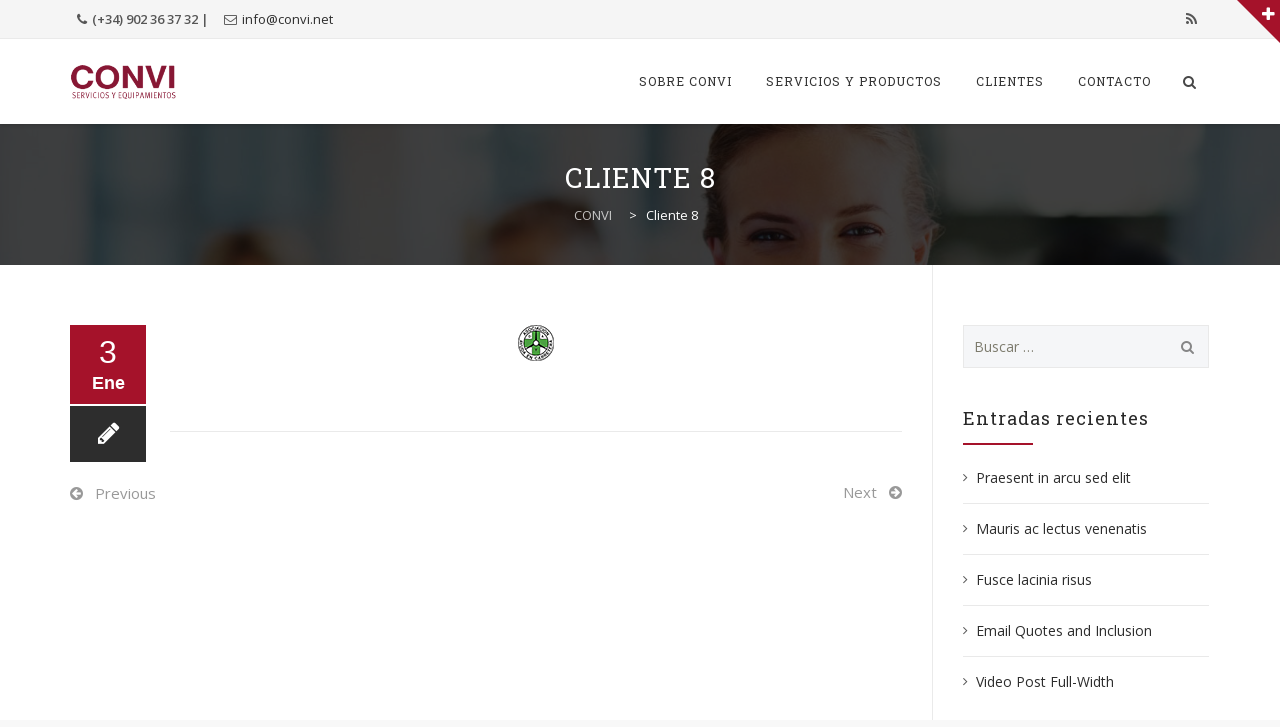

--- FILE ---
content_type: text/html; charset=UTF-8
request_url: https://convi.net/client/cliente-8
body_size: 15849
content:
<!DOCTYPE html>
<!--[if IE 7]>
<html class="ie ie7" lang="es">
<![endif]-->
<!--[if IE 8]>
<html class="ie ie8" lang="es">
<![endif]-->
<!--[if !(IE 7) | !(IE 8)  ]><!-->
<html lang="es">
<!--<![endif]-->
<head>
<meta charset="UTF-8">
<meta name="viewport" content="width=device-width, initial-scale=1">
<title>
Cliente 8 | CONVI</title>
<link rel="profile" href="http://gmpg.org/xfn/11">
<link rel="pingback" href="https://convi.net/xmlrpc.php">

<meta name='robots' content='max-image-preview:large' />
	<style>img:is([sizes="auto" i], [sizes^="auto," i]) { contain-intrinsic-size: 3000px 1500px }</style>
	<link rel='dns-prefetch' href='//fonts.googleapis.com' />
<link rel="alternate" type="application/rss+xml" title="CONVI &raquo; Feed" href="https://convi.net/feed" />
<link rel="alternate" type="application/rss+xml" title="CONVI &raquo; Feed de los comentarios" href="https://convi.net/comments/feed" />
<script type="text/javascript">
/* <![CDATA[ */
window._wpemojiSettings = {"baseUrl":"https:\/\/s.w.org\/images\/core\/emoji\/16.0.1\/72x72\/","ext":".png","svgUrl":"https:\/\/s.w.org\/images\/core\/emoji\/16.0.1\/svg\/","svgExt":".svg","source":{"concatemoji":"https:\/\/convi.net\/wp-includes\/js\/wp-emoji-release.min.js?ver=6.8.3"}};
/*! This file is auto-generated */
!function(s,n){var o,i,e;function c(e){try{var t={supportTests:e,timestamp:(new Date).valueOf()};sessionStorage.setItem(o,JSON.stringify(t))}catch(e){}}function p(e,t,n){e.clearRect(0,0,e.canvas.width,e.canvas.height),e.fillText(t,0,0);var t=new Uint32Array(e.getImageData(0,0,e.canvas.width,e.canvas.height).data),a=(e.clearRect(0,0,e.canvas.width,e.canvas.height),e.fillText(n,0,0),new Uint32Array(e.getImageData(0,0,e.canvas.width,e.canvas.height).data));return t.every(function(e,t){return e===a[t]})}function u(e,t){e.clearRect(0,0,e.canvas.width,e.canvas.height),e.fillText(t,0,0);for(var n=e.getImageData(16,16,1,1),a=0;a<n.data.length;a++)if(0!==n.data[a])return!1;return!0}function f(e,t,n,a){switch(t){case"flag":return n(e,"\ud83c\udff3\ufe0f\u200d\u26a7\ufe0f","\ud83c\udff3\ufe0f\u200b\u26a7\ufe0f")?!1:!n(e,"\ud83c\udde8\ud83c\uddf6","\ud83c\udde8\u200b\ud83c\uddf6")&&!n(e,"\ud83c\udff4\udb40\udc67\udb40\udc62\udb40\udc65\udb40\udc6e\udb40\udc67\udb40\udc7f","\ud83c\udff4\u200b\udb40\udc67\u200b\udb40\udc62\u200b\udb40\udc65\u200b\udb40\udc6e\u200b\udb40\udc67\u200b\udb40\udc7f");case"emoji":return!a(e,"\ud83e\udedf")}return!1}function g(e,t,n,a){var r="undefined"!=typeof WorkerGlobalScope&&self instanceof WorkerGlobalScope?new OffscreenCanvas(300,150):s.createElement("canvas"),o=r.getContext("2d",{willReadFrequently:!0}),i=(o.textBaseline="top",o.font="600 32px Arial",{});return e.forEach(function(e){i[e]=t(o,e,n,a)}),i}function t(e){var t=s.createElement("script");t.src=e,t.defer=!0,s.head.appendChild(t)}"undefined"!=typeof Promise&&(o="wpEmojiSettingsSupports",i=["flag","emoji"],n.supports={everything:!0,everythingExceptFlag:!0},e=new Promise(function(e){s.addEventListener("DOMContentLoaded",e,{once:!0})}),new Promise(function(t){var n=function(){try{var e=JSON.parse(sessionStorage.getItem(o));if("object"==typeof e&&"number"==typeof e.timestamp&&(new Date).valueOf()<e.timestamp+604800&&"object"==typeof e.supportTests)return e.supportTests}catch(e){}return null}();if(!n){if("undefined"!=typeof Worker&&"undefined"!=typeof OffscreenCanvas&&"undefined"!=typeof URL&&URL.createObjectURL&&"undefined"!=typeof Blob)try{var e="postMessage("+g.toString()+"("+[JSON.stringify(i),f.toString(),p.toString(),u.toString()].join(",")+"));",a=new Blob([e],{type:"text/javascript"}),r=new Worker(URL.createObjectURL(a),{name:"wpTestEmojiSupports"});return void(r.onmessage=function(e){c(n=e.data),r.terminate(),t(n)})}catch(e){}c(n=g(i,f,p,u))}t(n)}).then(function(e){for(var t in e)n.supports[t]=e[t],n.supports.everything=n.supports.everything&&n.supports[t],"flag"!==t&&(n.supports.everythingExceptFlag=n.supports.everythingExceptFlag&&n.supports[t]);n.supports.everythingExceptFlag=n.supports.everythingExceptFlag&&!n.supports.flag,n.DOMReady=!1,n.readyCallback=function(){n.DOMReady=!0}}).then(function(){return e}).then(function(){var e;n.supports.everything||(n.readyCallback(),(e=n.source||{}).concatemoji?t(e.concatemoji):e.wpemoji&&e.twemoji&&(t(e.twemoji),t(e.wpemoji)))}))}((window,document),window._wpemojiSettings);
/* ]]> */
</script>
<style id='wp-emoji-styles-inline-css' type='text/css'>

	img.wp-smiley, img.emoji {
		display: inline !important;
		border: none !important;
		box-shadow: none !important;
		height: 1em !important;
		width: 1em !important;
		margin: 0 0.07em !important;
		vertical-align: -0.1em !important;
		background: none !important;
		padding: 0 !important;
	}
</style>
<link rel='stylesheet' id='wp-block-library-css' href='https://convi.net/wp-includes/css/dist/block-library/style.min.css?ver=6.8.3' type='text/css' media='all' />
<style id='classic-theme-styles-inline-css' type='text/css'>
/*! This file is auto-generated */
.wp-block-button__link{color:#fff;background-color:#32373c;border-radius:9999px;box-shadow:none;text-decoration:none;padding:calc(.667em + 2px) calc(1.333em + 2px);font-size:1.125em}.wp-block-file__button{background:#32373c;color:#fff;text-decoration:none}
</style>
<link rel='stylesheet' id='fca-ept4-column-css-css' href='https://convi.net/wp-content/plugins/easy-pricing-tables/includes/v4/blocks/column/column.min.css?ver=4.1.0' type='text/css' media='all' />
<style id='global-styles-inline-css' type='text/css'>
:root{--wp--preset--aspect-ratio--square: 1;--wp--preset--aspect-ratio--4-3: 4/3;--wp--preset--aspect-ratio--3-4: 3/4;--wp--preset--aspect-ratio--3-2: 3/2;--wp--preset--aspect-ratio--2-3: 2/3;--wp--preset--aspect-ratio--16-9: 16/9;--wp--preset--aspect-ratio--9-16: 9/16;--wp--preset--color--black: #000000;--wp--preset--color--cyan-bluish-gray: #abb8c3;--wp--preset--color--white: #ffffff;--wp--preset--color--pale-pink: #f78da7;--wp--preset--color--vivid-red: #cf2e2e;--wp--preset--color--luminous-vivid-orange: #ff6900;--wp--preset--color--luminous-vivid-amber: #fcb900;--wp--preset--color--light-green-cyan: #7bdcb5;--wp--preset--color--vivid-green-cyan: #00d084;--wp--preset--color--pale-cyan-blue: #8ed1fc;--wp--preset--color--vivid-cyan-blue: #0693e3;--wp--preset--color--vivid-purple: #9b51e0;--wp--preset--gradient--vivid-cyan-blue-to-vivid-purple: linear-gradient(135deg,rgba(6,147,227,1) 0%,rgb(155,81,224) 100%);--wp--preset--gradient--light-green-cyan-to-vivid-green-cyan: linear-gradient(135deg,rgb(122,220,180) 0%,rgb(0,208,130) 100%);--wp--preset--gradient--luminous-vivid-amber-to-luminous-vivid-orange: linear-gradient(135deg,rgba(252,185,0,1) 0%,rgba(255,105,0,1) 100%);--wp--preset--gradient--luminous-vivid-orange-to-vivid-red: linear-gradient(135deg,rgba(255,105,0,1) 0%,rgb(207,46,46) 100%);--wp--preset--gradient--very-light-gray-to-cyan-bluish-gray: linear-gradient(135deg,rgb(238,238,238) 0%,rgb(169,184,195) 100%);--wp--preset--gradient--cool-to-warm-spectrum: linear-gradient(135deg,rgb(74,234,220) 0%,rgb(151,120,209) 20%,rgb(207,42,186) 40%,rgb(238,44,130) 60%,rgb(251,105,98) 80%,rgb(254,248,76) 100%);--wp--preset--gradient--blush-light-purple: linear-gradient(135deg,rgb(255,206,236) 0%,rgb(152,150,240) 100%);--wp--preset--gradient--blush-bordeaux: linear-gradient(135deg,rgb(254,205,165) 0%,rgb(254,45,45) 50%,rgb(107,0,62) 100%);--wp--preset--gradient--luminous-dusk: linear-gradient(135deg,rgb(255,203,112) 0%,rgb(199,81,192) 50%,rgb(65,88,208) 100%);--wp--preset--gradient--pale-ocean: linear-gradient(135deg,rgb(255,245,203) 0%,rgb(182,227,212) 50%,rgb(51,167,181) 100%);--wp--preset--gradient--electric-grass: linear-gradient(135deg,rgb(202,248,128) 0%,rgb(113,206,126) 100%);--wp--preset--gradient--midnight: linear-gradient(135deg,rgb(2,3,129) 0%,rgb(40,116,252) 100%);--wp--preset--font-size--small: 13px;--wp--preset--font-size--medium: 20px;--wp--preset--font-size--large: 36px;--wp--preset--font-size--x-large: 42px;--wp--preset--spacing--20: 0.44rem;--wp--preset--spacing--30: 0.67rem;--wp--preset--spacing--40: 1rem;--wp--preset--spacing--50: 1.5rem;--wp--preset--spacing--60: 2.25rem;--wp--preset--spacing--70: 3.38rem;--wp--preset--spacing--80: 5.06rem;--wp--preset--shadow--natural: 6px 6px 9px rgba(0, 0, 0, 0.2);--wp--preset--shadow--deep: 12px 12px 50px rgba(0, 0, 0, 0.4);--wp--preset--shadow--sharp: 6px 6px 0px rgba(0, 0, 0, 0.2);--wp--preset--shadow--outlined: 6px 6px 0px -3px rgba(255, 255, 255, 1), 6px 6px rgba(0, 0, 0, 1);--wp--preset--shadow--crisp: 6px 6px 0px rgba(0, 0, 0, 1);}:where(.is-layout-flex){gap: 0.5em;}:where(.is-layout-grid){gap: 0.5em;}body .is-layout-flex{display: flex;}.is-layout-flex{flex-wrap: wrap;align-items: center;}.is-layout-flex > :is(*, div){margin: 0;}body .is-layout-grid{display: grid;}.is-layout-grid > :is(*, div){margin: 0;}:where(.wp-block-columns.is-layout-flex){gap: 2em;}:where(.wp-block-columns.is-layout-grid){gap: 2em;}:where(.wp-block-post-template.is-layout-flex){gap: 1.25em;}:where(.wp-block-post-template.is-layout-grid){gap: 1.25em;}.has-black-color{color: var(--wp--preset--color--black) !important;}.has-cyan-bluish-gray-color{color: var(--wp--preset--color--cyan-bluish-gray) !important;}.has-white-color{color: var(--wp--preset--color--white) !important;}.has-pale-pink-color{color: var(--wp--preset--color--pale-pink) !important;}.has-vivid-red-color{color: var(--wp--preset--color--vivid-red) !important;}.has-luminous-vivid-orange-color{color: var(--wp--preset--color--luminous-vivid-orange) !important;}.has-luminous-vivid-amber-color{color: var(--wp--preset--color--luminous-vivid-amber) !important;}.has-light-green-cyan-color{color: var(--wp--preset--color--light-green-cyan) !important;}.has-vivid-green-cyan-color{color: var(--wp--preset--color--vivid-green-cyan) !important;}.has-pale-cyan-blue-color{color: var(--wp--preset--color--pale-cyan-blue) !important;}.has-vivid-cyan-blue-color{color: var(--wp--preset--color--vivid-cyan-blue) !important;}.has-vivid-purple-color{color: var(--wp--preset--color--vivid-purple) !important;}.has-black-background-color{background-color: var(--wp--preset--color--black) !important;}.has-cyan-bluish-gray-background-color{background-color: var(--wp--preset--color--cyan-bluish-gray) !important;}.has-white-background-color{background-color: var(--wp--preset--color--white) !important;}.has-pale-pink-background-color{background-color: var(--wp--preset--color--pale-pink) !important;}.has-vivid-red-background-color{background-color: var(--wp--preset--color--vivid-red) !important;}.has-luminous-vivid-orange-background-color{background-color: var(--wp--preset--color--luminous-vivid-orange) !important;}.has-luminous-vivid-amber-background-color{background-color: var(--wp--preset--color--luminous-vivid-amber) !important;}.has-light-green-cyan-background-color{background-color: var(--wp--preset--color--light-green-cyan) !important;}.has-vivid-green-cyan-background-color{background-color: var(--wp--preset--color--vivid-green-cyan) !important;}.has-pale-cyan-blue-background-color{background-color: var(--wp--preset--color--pale-cyan-blue) !important;}.has-vivid-cyan-blue-background-color{background-color: var(--wp--preset--color--vivid-cyan-blue) !important;}.has-vivid-purple-background-color{background-color: var(--wp--preset--color--vivid-purple) !important;}.has-black-border-color{border-color: var(--wp--preset--color--black) !important;}.has-cyan-bluish-gray-border-color{border-color: var(--wp--preset--color--cyan-bluish-gray) !important;}.has-white-border-color{border-color: var(--wp--preset--color--white) !important;}.has-pale-pink-border-color{border-color: var(--wp--preset--color--pale-pink) !important;}.has-vivid-red-border-color{border-color: var(--wp--preset--color--vivid-red) !important;}.has-luminous-vivid-orange-border-color{border-color: var(--wp--preset--color--luminous-vivid-orange) !important;}.has-luminous-vivid-amber-border-color{border-color: var(--wp--preset--color--luminous-vivid-amber) !important;}.has-light-green-cyan-border-color{border-color: var(--wp--preset--color--light-green-cyan) !important;}.has-vivid-green-cyan-border-color{border-color: var(--wp--preset--color--vivid-green-cyan) !important;}.has-pale-cyan-blue-border-color{border-color: var(--wp--preset--color--pale-cyan-blue) !important;}.has-vivid-cyan-blue-border-color{border-color: var(--wp--preset--color--vivid-cyan-blue) !important;}.has-vivid-purple-border-color{border-color: var(--wp--preset--color--vivid-purple) !important;}.has-vivid-cyan-blue-to-vivid-purple-gradient-background{background: var(--wp--preset--gradient--vivid-cyan-blue-to-vivid-purple) !important;}.has-light-green-cyan-to-vivid-green-cyan-gradient-background{background: var(--wp--preset--gradient--light-green-cyan-to-vivid-green-cyan) !important;}.has-luminous-vivid-amber-to-luminous-vivid-orange-gradient-background{background: var(--wp--preset--gradient--luminous-vivid-amber-to-luminous-vivid-orange) !important;}.has-luminous-vivid-orange-to-vivid-red-gradient-background{background: var(--wp--preset--gradient--luminous-vivid-orange-to-vivid-red) !important;}.has-very-light-gray-to-cyan-bluish-gray-gradient-background{background: var(--wp--preset--gradient--very-light-gray-to-cyan-bluish-gray) !important;}.has-cool-to-warm-spectrum-gradient-background{background: var(--wp--preset--gradient--cool-to-warm-spectrum) !important;}.has-blush-light-purple-gradient-background{background: var(--wp--preset--gradient--blush-light-purple) !important;}.has-blush-bordeaux-gradient-background{background: var(--wp--preset--gradient--blush-bordeaux) !important;}.has-luminous-dusk-gradient-background{background: var(--wp--preset--gradient--luminous-dusk) !important;}.has-pale-ocean-gradient-background{background: var(--wp--preset--gradient--pale-ocean) !important;}.has-electric-grass-gradient-background{background: var(--wp--preset--gradient--electric-grass) !important;}.has-midnight-gradient-background{background: var(--wp--preset--gradient--midnight) !important;}.has-small-font-size{font-size: var(--wp--preset--font-size--small) !important;}.has-medium-font-size{font-size: var(--wp--preset--font-size--medium) !important;}.has-large-font-size{font-size: var(--wp--preset--font-size--large) !important;}.has-x-large-font-size{font-size: var(--wp--preset--font-size--x-large) !important;}
:where(.wp-block-post-template.is-layout-flex){gap: 1.25em;}:where(.wp-block-post-template.is-layout-grid){gap: 1.25em;}
:where(.wp-block-columns.is-layout-flex){gap: 2em;}:where(.wp-block-columns.is-layout-grid){gap: 2em;}
:root :where(.wp-block-pullquote){font-size: 1.5em;line-height: 1.6;}
</style>
<link rel='stylesheet' id='contact-form-7-css' href='https://convi.net/wp-content/plugins/contact-form-7/includes/css/styles.css?ver=6.1.3' type='text/css' media='all' />
<link rel='stylesheet' id='megamenu-css' href='https://convi.net/wp-content/uploads/maxmegamenu/style.css?ver=fdb992' type='text/css' media='all' />
<link rel='stylesheet' id='dashicons-css' href='https://convi.net/wp-includes/css/dashicons.min.css?ver=6.8.3' type='text/css' media='all' />
<link rel='stylesheet' id='hover-css' href='https://convi.net/wp-content/themes/howes/css/hover.min.css?ver=6.8.3' type='text/css' media='all' />
<link rel='stylesheet' id='flexslider-css' href='https://convi.net/wp-content/plugins/js_composer/assets/lib/flexslider/flexslider.min.css?ver=6.13.0' type='text/css' media='all' />
<link rel='stylesheet' id='fontawesome-css' href='https://convi.net/wp-content/themes/howes/css/fonticon-library/font-awesome/css/thememount-font-awesome.min.css?ver=6.8.3' type='text/css' media='all' />
<link rel='stylesheet' id='nivo-slider-css-css' href='https://convi.net/wp-content/plugins/js_composer/assets/lib/bower/nivoslider/nivo-slider.min.css?ver=6.13.0' type='text/css' media='all' />
<link rel='stylesheet' id='nivo-slider-theme-css' href='https://convi.net/wp-content/plugins/js_composer/assets/lib/bower/nivoslider/themes/default/default.min.css?ver=6.13.0' type='text/css' media='all' />
<link rel='stylesheet' id='owl-carousel-css' href='https://convi.net/wp-content/themes/howes/css/owl.carousel.min.css?ver=6.8.3' type='text/css' media='all' />
<link rel='stylesheet' id='prettyphoto-css' href='https://convi.net/wp-content/plugins/js_composer/assets/lib/prettyphoto/css/prettyPhoto.min.css?ver=6.13.0' type='text/css' media='all' />
<link rel='stylesheet' id='bootstrap-css' href='https://convi.net/wp-content/themes/howes/css/bootstrap.min.css?ver=6.8.3' type='text/css' media='all' />
<link rel='stylesheet' id='multi-columns-row-css' href='https://convi.net/wp-content/themes/howes/css/multi-columns-row.min.css?ver=6.8.3' type='text/css' media='all' />
<link rel='stylesheet' id='bootstrap-theme-css' href='https://convi.net/wp-content/themes/howes/css/bootstrap-theme.min.css?ver=6.8.3' type='text/css' media='all' />
<link rel='stylesheet' id='vc_tta_style-css' href='https://convi.net/wp-content/plugins/js_composer/assets/css/js_composer_tta.min.css?ver=6.8.3' type='text/css' media='all' />
<link rel='stylesheet' id='js_composer_front-css' href='https://convi.net/wp-content/plugins/js_composer/assets/css/js_composer.min.css?ver=6.13.0' type='text/css' media='all' />
<link rel='stylesheet' id='howes-main-style-css' href='https://convi.net/wp-content/themes/howes/style.min.css?ver=6.8.3' type='text/css' media='all' />
<link rel='stylesheet' id='howes-dynamic-style-css' href='https://convi.net/wp-content/themes/howes/css/dynamic-style.min.css?ver=6.8.3' type='text/css' media='all' />
<!--[if lt IE 10]>
<link rel='stylesheet' id='howes-ie-css' href='https://convi.net/wp-content/themes/howes/css/ie.min.css?ver=6.8.3' type='text/css' media='all' />
<![endif]-->
<link rel='stylesheet' id='howes-responsive-style-css' href='https://convi.net/wp-content/themes/howes/css/responsive.min.css?ver=6.8.3' type='text/css' media='all' />
<link rel='stylesheet' id='redux-google-fonts-howes-css' href='https://fonts.googleapis.com/css?family=Open+Sans%3A400%2C600%7CRoboto+Slab%3A400%7CMerriweather%3A400&#038;ver=1706892590' type='text/css' media='all' />
<script type="text/javascript" src="https://convi.net/wp-includes/js/jquery/jquery.min.js?ver=3.7.1" id="jquery-core-js"></script>
<script type="text/javascript" src="https://convi.net/wp-includes/js/jquery/jquery-migrate.min.js?ver=3.4.1" id="jquery-migrate-js"></script>
<script type="text/javascript" src="https://convi.net/wp-content/plugins/js_composer/assets/lib/bower/isotope/dist/isotope.pkgd.min.js?ver=6.13.0" id="isotope-js"></script>
<script type="text/javascript" src="https://convi.net/wp-content/themes/howes/js/functions.min.js?ver=2013-07-18" id="howes-script-js"></script>
<script type="text/javascript" src="https://convi.net/wp-content/themes/howes/js/bootstrap-tooltip.min.js?ver=6.8.3" id="bootstrap-tooltip-js"></script>
<script type="text/javascript" src="https://convi.net/wp-content/themes/howes/js/jquery.sticky.min.js?ver=6.8.3" id="sticky-js"></script>
<script type="text/javascript" src="https://convi.net/wp-content/themes/howes/js/owl.carousel.min.js?ver=6.8.3" id="owl-carousel-js"></script>
<link rel="https://api.w.org/" href="https://convi.net/wp-json/" /><link rel="EditURI" type="application/rsd+xml" title="RSD" href="https://convi.net/xmlrpc.php?rsd" />
<meta name="generator" content="WordPress 6.8.3" />
<link rel="canonical" href="https://convi.net/client/cliente-8" />
<link rel='shortlink' href='https://convi.net/?p=2025' />
<link rel="alternate" title="oEmbed (JSON)" type="application/json+oembed" href="https://convi.net/wp-json/oembed/1.0/embed?url=https%3A%2F%2Fconvi.net%2Fclient%2Fcliente-8" />
<link rel="alternate" title="oEmbed (XML)" type="text/xml+oembed" href="https://convi.net/wp-json/oembed/1.0/embed?url=https%3A%2F%2Fconvi.net%2Fclient%2Fcliente-8&#038;format=xml" />
<link rel="shortcut icon" type="image/x-icon" href="https://convi.net/wp-content/uploads/2024/01/faviconvi_48x48.png">
<meta name="apple-mobile-web-app-title" content="CONVI">
<meta name="application-name" content="CONVI">
<meta name="msapplication-TileColor" content="#ffffff">
	
	<script type="text/javascript">
		var tm_breakpoint = 1200;
	</script>
	
	<style type="text/css">
.tm-header-overlay .thememount-titlebar-wrapper .thememount-titlebar-inner-wrapper{	
	padding-top: 125px;
}
.thememount-header-style-3.tm-header-overlay .thememount-titlebar-wrapper .thememount-titlebar-inner-wrapper{
	padding-top: 180px;
}
</style>
		
		<script type="text/javascript">	var ajaxurl = 'https://convi.net/wp-admin/admin-ajax.php';	</script><style type="text/css">.recentcomments a{display:inline !important;padding:0 !important;margin:0 !important;}</style><meta name="generator" content="Powered by WPBakery Page Builder - drag and drop page builder for WordPress."/>
<meta name="generator" content="Powered by Slider Revolution 6.6.14 - responsive, Mobile-Friendly Slider Plugin for WordPress with comfortable drag and drop interface." />
<script>function setREVStartSize(e){
			//window.requestAnimationFrame(function() {
				window.RSIW = window.RSIW===undefined ? window.innerWidth : window.RSIW;
				window.RSIH = window.RSIH===undefined ? window.innerHeight : window.RSIH;
				try {
					var pw = document.getElementById(e.c).parentNode.offsetWidth,
						newh;
					pw = pw===0 || isNaN(pw) || (e.l=="fullwidth" || e.layout=="fullwidth") ? window.RSIW : pw;
					e.tabw = e.tabw===undefined ? 0 : parseInt(e.tabw);
					e.thumbw = e.thumbw===undefined ? 0 : parseInt(e.thumbw);
					e.tabh = e.tabh===undefined ? 0 : parseInt(e.tabh);
					e.thumbh = e.thumbh===undefined ? 0 : parseInt(e.thumbh);
					e.tabhide = e.tabhide===undefined ? 0 : parseInt(e.tabhide);
					e.thumbhide = e.thumbhide===undefined ? 0 : parseInt(e.thumbhide);
					e.mh = e.mh===undefined || e.mh=="" || e.mh==="auto" ? 0 : parseInt(e.mh,0);
					if(e.layout==="fullscreen" || e.l==="fullscreen")
						newh = Math.max(e.mh,window.RSIH);
					else{
						e.gw = Array.isArray(e.gw) ? e.gw : [e.gw];
						for (var i in e.rl) if (e.gw[i]===undefined || e.gw[i]===0) e.gw[i] = e.gw[i-1];
						e.gh = e.el===undefined || e.el==="" || (Array.isArray(e.el) && e.el.length==0)? e.gh : e.el;
						e.gh = Array.isArray(e.gh) ? e.gh : [e.gh];
						for (var i in e.rl) if (e.gh[i]===undefined || e.gh[i]===0) e.gh[i] = e.gh[i-1];
											
						var nl = new Array(e.rl.length),
							ix = 0,
							sl;
						e.tabw = e.tabhide>=pw ? 0 : e.tabw;
						e.thumbw = e.thumbhide>=pw ? 0 : e.thumbw;
						e.tabh = e.tabhide>=pw ? 0 : e.tabh;
						e.thumbh = e.thumbhide>=pw ? 0 : e.thumbh;
						for (var i in e.rl) nl[i] = e.rl[i]<window.RSIW ? 0 : e.rl[i];
						sl = nl[0];
						for (var i in nl) if (sl>nl[i] && nl[i]>0) { sl = nl[i]; ix=i;}
						var m = pw>(e.gw[ix]+e.tabw+e.thumbw) ? 1 : (pw-(e.tabw+e.thumbw)) / (e.gw[ix]);
						newh =  (e.gh[ix] * m) + (e.tabh + e.thumbh);
					}
					var el = document.getElementById(e.c);
					if (el!==null && el) el.style.height = newh+"px";
					el = document.getElementById(e.c+"_wrapper");
					if (el!==null && el) {
						el.style.height = newh+"px";
						el.style.display = "block";
					}
				} catch(e){
					console.log("Failure at Presize of Slider:" + e)
				}
			//});
		  };</script>
<style type="text/css" title="dynamic-css" class="options-output">body{background-color:#f8f8f8;}body #main{background-color:#ffffff;}body{font-family:"Open Sans",'Trebuchet MS', Helvetica, sans-serif;line-height:20px;font-weight:400;font-style:normal;color:#6b6b6b;font-size:14px;}h1{font-family:"Roboto Slab",'Trebuchet MS', Helvetica, sans-serif;line-height:34px;font-weight:400;font-style:normal;color:#282828;font-size:32px;}h2{font-family:"Open Sans",'Trebuchet MS', Helvetica, sans-serif;line-height:30px;font-weight:400;font-style:normal;color:#ffffff;font-size:28px;}h3{font-family:"Roboto Slab",'Trebuchet MS', Helvetica, sans-serif;line-height:26px;font-weight:400;font-style:normal;color:#282828;font-size:24px;}h4{font-family:"Open Sans",'Trebuchet MS', Helvetica, sans-serif;line-height:20px;font-weight:600;font-style:normal;color:#282828;font-size:15px;}h5{font-family:"Roboto Slab",'Trebuchet MS', Helvetica, sans-serif;line-height:18px;font-weight:400;font-style:normal;color:#282828;font-size:16px;}h6{font-family:"Roboto Slab",'Trebuchet MS', Helvetica, sans-serif;line-height:16px;font-weight:400;font-style:normal;color:#282828;font-size:14px;}.thememount-heading-wrapper h1, .thememount-heading-wrapper h2, .thememount-heading-wrapper h3, .thememount-heading-wrapper h4, .thememount-heading-wrapper h5, .thememount-heading-wrapper h6{font-family:"Roboto Slab",'Trebuchet MS', Helvetica, sans-serif;line-height:30px;letter-spacing:1px;font-weight:400;font-style:normal;color:#282828;}.thememount-heading-wrapper.thememount-heading-wrapper-align-right p.thememount-subheading, .thememount-heading-wrapper.thememount-heading-wrapper-align-left p.thememount-subheading, .thememount-heading-wrapper.thememount-heading-wrapper-align-center p.thememount-subheading, .thememount-heading-wrapper-align-top p.thememount-subheading{font-family:Merriweather,'Trebuchet MS', Helvetica, sans-serif;line-height:25px;letter-spacing:0.5px;font-weight:400;font-style:normal;color:#6b6b6b;}body .widget .widget-title, body .widget .widgettitle, #navbar #site-navigation .mega-menu-wrap .mega-menu.mega-menu-horizontal .mega-sub-menu > li.mega-menu-item > h4.mega-block-title{font-family:"Roboto Slab",'Trebuchet MS', Helvetica, sans-serif;line-height:20px;font-weight:400;font-style:normal;color:#282828;font-size:18px;}.woocommerce button.button, .woocommerce-page button.button, input, .vc_btn, .woocommerce-page a.button, .button, .wpb_button, button, .woocommerce input.button, .woocommerce-page input.button, .tp-button.big, .woocommerce #content input.button, .woocommerce #respond input#submit, .woocommerce a.button, .woocommerce button.button, .woocommerce input.button, .woocommerce-page #content input.button, .woocommerce-page #respond input#submit, .woocommerce-page a.button, .woocommerce-page button.button, .woocommerce-page input.button{font-family:"Open Sans",'Trebuchet MS', Helvetica, sans-serif;font-weight:normal;font-style:normal;}.wpb_tabs_nav a.ui-tabs-anchor, .vc_tta.vc_general .vc_tta-tab a, body .wpb_accordion .wpb_accordion_wrapper .wpb_accordion_header a, .vc_tta.vc_general .vc_tta-panel-title>a, .vc_progress_bar .vc_label{font-family:"Roboto Slab",'Trebuchet MS', Helvetica, sans-serif;line-height:15px;font-weight:400;font-style:normal;font-size:13px;}div.thememount-fbar-box-w{background-repeat:no-repeat;background-size:cover;background-position:center center;background-image:url('https://convi.net/wp-content/themes/howes/images/fbar-bg.jpg');}ul.nav-menu li a, div.nav-menu > ul li a, #navbar #site-navigation .mega-menu-wrap .mega-menu.mega-menu-horizontal > li.mega-menu-item > a{font-family:"Roboto Slab",'Trebuchet MS', Helvetica, sans-serif;line-height:12px;font-weight:normal;font-style:normal;color:#333333;font-size:12px;}ul.nav-menu li ul li a, div.nav-menu > ul li ul li a, #navbar #site-navigation .mega-menu-wrap .mega-menu.mega-menu-horizontal .mega-sub-menu a, #navbar #site-navigation .mega-menu-wrap .mega-menu.mega-menu-horizontal .mega-sub-menu a.mega-menu-link, #navbar #site-navigation .mega-menu-wrap .mega-menu.mega-menu-horizontal .mega-sub-menu > li.mega-menu-item-type-widget{font-family:"Open Sans",'Trebuchet MS', Helvetica, sans-serif;line-height:18px;font-weight:400;font-style:normal;color:#676767;font-size:13px;}ul.nav-menu li ul, div.nav-menu > ul .children, #navbar #site-navigation .mega-menu-wrap .mega-menu.mega-menu-horizontal .mega-sub-menu, #navbar #site-navigation .mega-menu-wrap .mega-menu.mega-menu-horizontal .mega-sub-menu a:hover, #navbar #site-navigation .mega-menu-wrap .mega-menu.mega-menu-horizontal .mega-sub-menu li:hover > a, #navbar #site-navigation .mega-menu-wrap .mega-menu.mega-menu-horizontal .mega-sub-menu a, #navbar #site-navigation .mega-menu-wrap .mega-menu.mega-menu-horizontal .mega-sub-menu a.mega-menu-link{background-color:#ffffff;}#navbar #site-navigation .mega-menu-wrap .mega-menu.mega-menu-horizontal .mega-sub-menu > li.mega-menu-item > h4.mega-block-title{font-family:"Roboto Slab",'Trebuchet MS', Helvetica, sans-serif;line-height:20px;font-weight:400;font-style:normal;color:#282828;font-size:18px;}#page footer.site-footer > div.footer{background-color:#282828;}</style><noscript><style> .wpb_animate_when_almost_visible { opacity: 1; }</style></noscript><style type="text/css">/** Mega Menu CSS: fs **/</style>

<!--[if lt IE 9]>
	<script src="https://convi.net/wp-content/themes/howes/js/html5.js"></script>
<![endif]-->

</head>

<body class="wp-singular client-template-default single single-client postid-2025 wp-theme-howes thememount-responsive-on thememount-sticky-footer thememount-wide thememount-header-style-1 thememount-sidebar-right thememount-maxmegamenu-active howes-v23-0 single-author wpb-js-composer js-comp-ver-6.13.0 vc_responsive">



<div class="main-holder animsition">
<div id="page" class="hfeed site">
<header id="masthead" class="site-header  header-text-color-dark" role="banner">
  <div class="headerblock tm-mmenu-active-color-skin tm-dmenu-active-color-skin tm-dmenu-sep-grey">
    <span class="thememount-fbar-btn"><a href="#" data-closeicon="fa-minus" data-openicon="fa-plus"><i class="tmicon-fa-plus"></i> <span>Search</span></a></span>		
		<div class="thememount-fbar-box-w thememount-fbar-text-white thememount-fbar-bg-dark">
			<div class="container thememount-fbar-box" style="">
				<aside id="text-2" class="widget widget_text col-xs-12 col-sm-6 col-md-3 col-lg-3"><h3 class="widget-title">Sobre Convi</h3>			<div class="textwidget">Más de quince años de experiencia y la confianza de cientos de clientes en todo el territorio español nos avalan como una empresa de referencia en el sector de los servicios para la industria, el comercio y los edificios residenciales, consolidando un alto grado de especialización en el sector del parking.</div>
		</aside><aside id="text-3" class="widget widget_text col-xs-12 col-sm-6 col-md-3 col-lg-3"><h3 class="widget-title">Localización</h3>			<div class="textwidget"><iframe src="https://www.google.com/maps/embed?pb=!1m14!1m8!1m3!1d373.9564928785995!2d2.1782209!3d41.4250736!3m2!1i1024!2i768!4f13.1!3m3!1m2!1s0x12a4bd53268832d1%3A0x21f60a314cae5617!2sConvi%20Telecontrol%2C%20S.L.!5e0!3m2!1sca!2ses!4v1707155586898!5m2!1sca!2ses" style="border:0;" allowfullscreen="" loading="lazy" referrerpolicy="no-referrer-when-downgrade"></iframe></div>
		</aside><aside id="text-4" class="widget widget_text col-xs-12 col-sm-6 col-md-3 col-lg-3"><h3 class="widget-title">Contáctanos</h3>			<div class="textwidget">
<div class="wpcf7 no-js" id="wpcf7-f1993-o1" lang="es-ES" dir="ltr" data-wpcf7-id="1993">
<div class="screen-reader-response"><p role="status" aria-live="polite" aria-atomic="true"></p> <ul></ul></div>
<form action="/client/cliente-8#wpcf7-f1993-o1" method="post" class="wpcf7-form init" aria-label="Formulario de contacto" novalidate="novalidate" data-status="init">
<fieldset class="hidden-fields-container"><input type="hidden" name="_wpcf7" value="1993" /><input type="hidden" name="_wpcf7_version" value="6.1.3" /><input type="hidden" name="_wpcf7_locale" value="es_ES" /><input type="hidden" name="_wpcf7_unit_tag" value="wpcf7-f1993-o1" /><input type="hidden" name="_wpcf7_container_post" value="0" /><input type="hidden" name="_wpcf7_posted_data_hash" value="" /><input type="hidden" name="_wpcf7_recaptcha_response" value="" />
</fieldset>
<p><label> Tu nombre<br />
<span class="wpcf7-form-control-wrap" data-name="your-name"><input size="40" maxlength="400" class="wpcf7-form-control wpcf7-text wpcf7-validates-as-required" autocomplete="name" aria-required="true" aria-invalid="false" value="" type="text" name="your-name" /></span> </label>
</p>
<p><label> Tu correo electrónico<br />
<span class="wpcf7-form-control-wrap" data-name="your-email"><input size="40" maxlength="400" class="wpcf7-form-control wpcf7-email wpcf7-validates-as-required wpcf7-text wpcf7-validates-as-email" autocomplete="email" aria-required="true" aria-invalid="false" value="" type="email" name="your-email" /></span> </label>
</p>
<p><label> Asunto<br />
<span class="wpcf7-form-control-wrap" data-name="your-subject"><input size="40" maxlength="400" class="wpcf7-form-control wpcf7-text wpcf7-validates-as-required" aria-required="true" aria-invalid="false" value="" type="text" name="your-subject" /></span> </label>
</p>
<p><label> Tu mensaje (opcional)<br />
<span class="wpcf7-form-control-wrap" data-name="your-message"><textarea cols="40" rows="10" maxlength="2000" class="wpcf7-form-control wpcf7-textarea" aria-invalid="false" name="your-message"></textarea></span> </label>
</p>
<p><input class="wpcf7-form-control wpcf7-submit has-spinner" type="submit" value="Enviar" />
</p><div class="wpcf7-response-output" aria-hidden="true"></div>
</form>
</div>

</div>
		</aside><aside id="thememount_widget_contact-7" class="widget thememount_widget_contact col-xs-12 col-sm-6 col-md-3 col-lg-3"><h3 class="widget-title">Sede Barcelona</h3><ul class="thememount_widget_contact_wrapper">			
			<li class="thememount-contact-phonenumber tmicon-fa-phone">(+34) 93 243 12 38</li>			<li class="thememount-contact-email tmicon-fa-envelope-o"><a href="mailto:info@convi.net" target="_blank">info@convi.net</a></li>			<li class="thememount-contact-website tmicon-fa-globe"><a href="http://www.convi.net" target="_blank">http://www.convi.net</a></li>			<li class="thememount-contact-address  tmicon-fa-map-marker">Avda. Tomás Giménez, 51bis 53<br />
Local 1<br />
08906 L'Hospitalet de Llobregat, Barcelona</li>						
			</ul></aside>			</div>
		</div>
		
		    <div>
			<style>header .thememount-topbar{
								background-color: #f5f5f5;
							}</style>
				<div class="thememount-topbar thememount-topbar-textcolor-dark ">
					<div class="container">
						<div class="table-row">
							<div class="thememount-tb-content thememount-flexible-width-left"><ul class="top-contact"><li><i class="tmicon-fa-phone"></i><strong>(+34) 902 36 37 32 | </strong></li><li><i class="tmicon-fa-envelope-o"></i><a href="mailto:info@convi.net">info@convi.net</a></li></ul></div><div class="thememount-tb-social thememount-flexible-width-right"><ul class="social-icons"><li class="rss"><a target="_blank" href="https://convi.net/feed" title="RSS" data-toggle="tooltip"><i class="tmicon-fa-rss"></i></a></li></ul></div>
						</div>
					</div>
				</div>
			</div>    <div id="stickable-header" class="header-inner masthead-header-stickyOnScroll">
      <div class="container">
        <div class="headercontent clearfix">
          <div class="headerlogo thememount-logotype-image tm-stickylogo-no">
            <span class="site-title"> <a class="home-link" href="https://convi.net/" title="CONVI" rel="home">
                            <img class="thememount-logo-img standardlogo" src="https://convi.net/wp-content/uploads/2024/01/convi-logo_V3.png" alt="CONVI" width="200" height="66">
			  
			  			  
                            </a> </span>
            <h2 class="site-description">
                          </h2>
          </div>
		  
		  		  
          <div id="navbar" class="k_searchbutton">
            <nav id="site-navigation" class="navigation main-navigation" role="navigation" data-sticky-height="73">
            <div class="header-controls">
				
				                <div class="search_box"> <a href="#"><i class="tmicon-fa-search"></i></a>
                  <div class="k_flying_searchform_wrapper">
                    <form method="get" id="flying_searchform" action="https://convi.net" >
                      <div class="w-search-form-h">
                        <div class="w-search-form-row">
                          <div class="w-search-label">
                            <label for="searchval">Just type and press 'enter'</label>
                          </div>
                          <div class="w-search-input">
                            <input type="text" class="field searchform-s" name="s" id="searchval" placeholder="WRITE SEARCH WORD..." value="">
                          </div>
                          <a class="w-search-close" href="javascript:void(0)" title="Close search"><i class="tmicon-fa-times"></i></a> </div>
                      </div>
                    </form>
                  </div>
                </div>
								
				
                              </div>
              <h3 class="menu-toggle">
                <span>Toggle menu</span><i class="tmicon-fa-navicon"></i>              </h3>
              <a class="screen-reader-text skip-link" href="#content" title="Skip to content">
              Skip to content              </a>
              <div class="menu-main-menu-container nav-menu-wrapper"><ul id="menu-menu-principal" class="nav-menu"><li id="menu-item-2067" class="menu-item menu-item-type-post_type menu-item-object-page menu-item-2067"><a href="https://convi.net/sobre-convi">SOBRE CONVI</a></li>
<li id="menu-item-2100" class="menu-item menu-item-type-custom menu-item-object-custom menu-item-has-children menu-item-2100"><a href="#">SERVICIOS Y PRODUCTOS</a>
<ul class="sub-menu">
	<li id="menu-item-2101" class="menu-item menu-item-type-post_type menu-item-object-page menu-item-has-children menu-item-2101"><a href="https://convi.net/seguridad">Seguridad</a>
	<ul class="sub-menu">
		<li id="menu-item-2254" class="menu-item menu-item-type-custom menu-item-object-custom menu-item-2254"><a href="https://convi.net/seguridad-en-convi">CCTV</a></li>
		<li id="menu-item-2255" class="menu-item menu-item-type-custom menu-item-object-custom menu-item-2255"><a href="https://convi.net/seguridad-en-convi#1704994820131-543aa9e9-aaf6">Protección contra incendios</a></li>
		<li id="menu-item-2256" class="menu-item menu-item-type-custom menu-item-object-custom menu-item-2256"><a href="https://convi.net/seguridad-en-convi#1704994874643-5fca814e-48d6">Control de accesos</a></li>
		<li id="menu-item-2257" class="menu-item menu-item-type-custom menu-item-object-custom menu-item-2257"><a href="https://convi.net/seguridad-en-convi#1704994887297-d560ca2b-e850">Sistema de alarma</a></li>
	</ul>
</li>
	<li id="menu-item-2147" class="menu-item menu-item-type-post_type menu-item-object-page menu-item-has-children menu-item-2147"><a href="https://convi.net/servicios-auxiliares">Servicios Auxiliares</a>
	<ul class="sub-menu">
		<li id="menu-item-2258" class="menu-item menu-item-type-custom menu-item-object-custom menu-item-2258"><a href="https://convi.net/servicios-auxiliares-convi">Personal Auxiliar</a></li>
		<li id="menu-item-2259" class="menu-item menu-item-type-custom menu-item-object-custom menu-item-2259"><a href="https://convi.net/servicios-auxiliares-convi#1704994820131-543aa9e9-aaf6">Servicios de limpieza</a></li>
		<li id="menu-item-2260" class="menu-item menu-item-type-custom menu-item-object-custom menu-item-2260"><a href="https://convi.net/servicios-auxiliares-convi#1704994874643-5fca814e-48d6">Mantenimiento</a></li>
	</ul>
</li>
	<li id="menu-item-2154" class="menu-item menu-item-type-post_type menu-item-object-page menu-item-has-children menu-item-2154"><a href="https://convi.net/parkings">Parkings</a>
	<ul class="sub-menu">
		<li id="menu-item-2261" class="menu-item menu-item-type-custom menu-item-object-custom menu-item-2261"><a href="https://convi.net/parkings-en-convi">CCTV</a></li>
		<li id="menu-item-2262" class="menu-item menu-item-type-custom menu-item-object-custom menu-item-2262"><a href="https://convi.net/parkings-en-convi#1704994820131-543aa9e9-aaf6">Iluminación sostenible</a></li>
		<li id="menu-item-2263" class="menu-item menu-item-type-custom menu-item-object-custom menu-item-2263"><a href="https://convi.net/parkings-en-convi#1704994874643-5fca814e-48d6">Interfonía</a></li>
		<li id="menu-item-2264" class="menu-item menu-item-type-custom menu-item-object-custom menu-item-2264"><a href="https://convi.net/parkings-en-convi#1704994887297-d560ca2b-e850">Megafonía local y remota</a></li>
		<li id="menu-item-2265" class="menu-item menu-item-type-custom menu-item-object-custom menu-item-2265"><a href="https://convi.net/parkings-en-convi#1705101293083-1198d16f-caf7">Ventilación</a></li>
		<li id="menu-item-2266" class="menu-item menu-item-type-custom menu-item-object-custom menu-item-2266"><a href="https://convi.net/parkings-en-convi#1705101397800-42abc7e4-5fb2">Puntos de recarga</a></li>
		<li id="menu-item-2267" class="menu-item menu-item-type-custom menu-item-object-custom menu-item-2267"><a href="https://convi.net/parkings-en-convi#1705101396913-ea36a360-3a05">Sistemas de guiado</a></li>
		<li id="menu-item-2268" class="menu-item menu-item-type-custom menu-item-object-custom menu-item-2268"><a href="https://convi.net/parkings-en-convi#1705101393004-8641c635-0fe4">Maquinaria control de accesos</a></li>
	</ul>
</li>
	<li id="menu-item-2183" class="menu-item menu-item-type-post_type menu-item-object-page menu-item-has-children menu-item-2183"><a href="https://convi.net/telecontrol">Telecontrol</a>
	<ul class="sub-menu">
		<li id="menu-item-2269" class="menu-item menu-item-type-custom menu-item-object-custom menu-item-2269"><a href="https://convi.net/telecontrol-convi">Telecontrol</a></li>
		<li id="menu-item-2270" class="menu-item menu-item-type-custom menu-item-object-custom menu-item-2270"><a href="https://convi.net/telecontrol-convi#1704994820131-543aa9e9-aaf6">Servicio presencial urgente</a></li>
	</ul>
</li>
	<li id="menu-item-2190" class="menu-item menu-item-type-post_type menu-item-object-page menu-item-has-children menu-item-2190"><a href="https://convi.net/servicios-tecnicos">Servicios técnicos</a>
	<ul class="sub-menu">
		<li id="menu-item-2271" class="menu-item menu-item-type-custom menu-item-object-custom menu-item-2271"><a href="https://convi.net/servicios-tecnicos-convi">Arquitectura</a></li>
		<li id="menu-item-2272" class="menu-item menu-item-type-custom menu-item-object-custom menu-item-2272"><a href="https://convi.net/servicios-tecnicos-convi#1704994820131-543aa9e9-aaf6">Consultoría</a></li>
		<li id="menu-item-2273" class="menu-item menu-item-type-custom menu-item-object-custom menu-item-2273"><a href="https://convi.net/servicios-tecnicos-convi#1705102820697-f9ec37fd-ec06">Ingeniería</a></li>
	</ul>
</li>
</ul>
</li>
<li id="menu-item-2245" class="menu-item menu-item-type-post_type menu-item-object-page menu-item-2245"><a href="https://convi.net/clientes">Clientes</a></li>
<li id="menu-item-2251" class="menu-item menu-item-type-post_type menu-item-object-page menu-item-2251"><a href="https://convi.net/contacto">Contacto</a></li>
</ul></div>                            
            </nav>
            <!-- #site-navigation --> 
			
			<script type="text/javascript">
				tm_hide_togle_link();
			</script>
			
          </div>
		  		  <!-- #navbar --> 
        </div>
        <!-- .row --> 
      </div>
    </div>
  </div>
  		

				<div class="thememount-titlebar-wrapper entry-header thememount-without-subtitle thememount-with-breadcrumb thememount-without-proj-navigation thememount-header-without-breadcrumb thememount-header-with-breadcrumb thememount-titlebar-bgimg-img2 thememount-titlebar-textcolor-white tm-titlebar-view-default" >
			<div class="thememount-titlebar-inner-wrapper">
				<div class="thememount-titlebar-main">
					<div class="container">
						<div class="entry-title-wrapper ">
							<h1 class="entry-title">Cliente 8</h1>
						</div>
													
							<div class="breadcrumb-wrapper"><!-- Breadcrumb NavXT output --><!-- Breadcrumb NavXT 7.4.1 -->
<span property="itemListElement" typeof="ListItem"><a property="item" typeof="WebPage" title="Ir a CONVI." href="https://convi.net" class="home" ><span property="name">CONVI</span></a><meta property="position" content="1"></span> &gt; <span property="itemListElement" typeof="ListItem"><span property="name" class="post post-client current-item">Cliente 8</span><meta property="url" content="https://convi.net/client/cliente-8"><meta property="position" content="2"></span></div><!-- .breadcrumb-wrapper -->					
											</div><!-- .container -->
				</div><!-- .thememount-titlebar-main -->
			</div><!-- .thememount-titlebar-inner-wrapper -->
		</div><!-- .thememount-titlebar-wrapper -->

		
		  </header>
<!-- #masthead -->

<div id="main" class="site-main">
<div class="container">
<div class="row">		

	<div id="primary" class="content-area col-md-9 col-lg-9 col-xs-12">
		<div id="content" class="site-content" role="main">

						
				
<article id="post-2025" class="post-2025 client type-client status-publish has-post-thumbnail hentry">


	<div class="thememount-post-left">
		<div class="thememount-post-date-wrapper"><div class="thememount-entry-date-wrapper"><span class="thememount-entry-date"><time class="entry-date" datetime="2024-01-03T08:55:40+00:00" >3<span class="entry-month entry-year">Ene<span class="entry-year">2024</span></span></time></span><div class="thememount-entry-icon"><div class="thememount-post-icon-wrapper"><i class="tmicon-fa-pencil"></i></div></div></div></div>	</div><!-- .thememount-post-left -->
	
  <div class="thememount-post-right">
	
		<div class="thememount-blog-media entry-thumbnail">
		<img width="104" height="36" src="https://convi.net/wp-content/uploads/2024/01/DYA.png" class="attachment-post-thumbnail size-post-thumbnail wp-post-image" alt="" decoding="async" />	</div>
		  
      <div class="postcontent">
  <header class="entry-header">
            
        <h2 class="entry-title">
										</h2>
	
		
        
  </header><!-- .entry-header -->
           
           
                    <div class="entry-content">
                                    </div><!-- .entry-content -->
           
           
          		
                    <footer class="entry-meta">
             <div class="footer-entry-meta">
               <div class="thememount-meta-details"><span class="tm-date-wrapper"><i class="tmicon-fa-clock-o"></i> enero 3, 2024</span></div>                             </div><!-- .entry-meta -->
                       </footer><!-- .entry-meta -->
              </div>
	

		
	</div><!-- .thememount-post-right -->
	
	<div class="clearfix"></div>
	
</article><!-- #post -->
					<nav class="navigation post-navigation" role="navigation">
		<div class="nav-links">
			<a href="https://convi.net/client/cliente-7" rel="prev"><span class="meta-nav"></span> Previous</a>			<a href="https://convi.net/client/cliente-9" rel="next">Next <span class="meta-nav"></span></a>		</div><!-- .nav-links -->
	</nav><!-- .navigation -->
					
<div id="comments" class="comments-area">

	
	
</div><!-- #comments -->
			
		</div><!-- #content -->
	</div><!-- #primary -->

	
	
	
	
	<aside id="sidebar-right" class="widget-area col-md-3 col-lg-3 col-xs-12 sidebar" role="complementary">
				<aside id="search-9" class="widget widget_search"><form role="search" method="get" class="search-form" action="https://convi.net/">
				<label>
					<span class="screen-reader-text">Buscar:</span>
					<input type="search" class="search-field" placeholder="Buscar &hellip;" value="" name="s" />
				</label>
				<input type="submit" class="search-submit" value="Buscar" />
			</form></aside>
		<aside id="recent-posts-10" class="widget widget_recent_entries">
		<h3 class="widget-title">Entradas recientes</h3>
		<ul>
											<li>
					<a href="https://convi.net/latin-words-comined-handful-of-mode">Praesent in arcu sed elit</a>
									</li>
											<li>
					<a href="https://convi.net/a-good-design-will-satisfy-certain-criteria">Mauris ac lectus venenatis</a>
									</li>
											<li>
					<a href="https://convi.net/lorem-ipsum-dolor-sit-amet-consectetuer-adipiscing-elit">Fusce lacinia risus</a>
									</li>
											<li>
					<a href="https://convi.net/email-quotes-and-inclusion-conventions">Email Quotes and Inclusion</a>
									</li>
											<li>
					<a href="https://convi.net/624-2">Video Post Full-Width</a>
									</li>
					</ul>

		</aside><aside id="categories-8" class="widget widget_categories"><h3 class="widget-title">Categorías</h3>
			<ul>
					<li class="cat-item cat-item-2"><a href="https://convi.net/category/creative">Creative</a>
</li>
	<li class="cat-item cat-item-3"><a href="https://convi.net/category/design">Design</a>
</li>
	<li class="cat-item cat-item-4"><a href="https://convi.net/category/digital">Digital</a>
</li>
	<li class="cat-item cat-item-6"><a href="https://convi.net/category/wordpress">Wordpress</a>
</li>
			</ul>

			</aside>		
	</aside><!-- #sidebar-right -->
		
		
</div><!-- .row -->
</div><!-- .container -->
				
		</div><!-- #main -->
		<footer id="colophon" class="site-footer" role="contentinfo">
        	<div class="footer footer-text-color-white">
							<div class="container">
					<div class="row">
							
	<div id="secondary" class="sidebar-container" role="complementary">
		
				<div class="widget-area col-xs-12 col-sm-6 col-md-3 col-lg-3">
			<aside id="thememount_widget_contact-8" class="widget thememount_widget_contact"><h3 class="widget-title">Contacto</h3><ul class="thememount_widget_contact_wrapper">			
			<li class="thememount-contact-phonenumber tmicon-fa-phone">(+34) 93 243 12 38</li>			<li class="thememount-contact-email tmicon-fa-envelope-o"><a href="mailto:info@convi.net" target="_blank">info@convi.net</a></li>			<li class="thememount-contact-website tmicon-fa-globe"><a href="http://www.convi.net" target="_blank">www.convi.net</a></li>			<li class="thememount-contact-address  tmicon-fa-map-marker">Avda. Tomás Giménez, 51bis 53<br />
08906 L'Hospitalet de Llobregat, Barcelona</li>						
			</ul></aside>		</div><!-- .widget-area -->
				
				<div class="widget-area col-xs-12 col-sm-6 col-md-3 col-lg-3">
			<aside id="text-6" class="widget widget_text"><h3 class="widget-title">Linkedin</h3>			<div class="textwidget"><p><a href="https://www.linkedin.com/company/convi/" rel="noopener" target="_blank"><img loading="lazy" decoding="async" class="alignnone size-full wp-image-2060" src="https://convi.net/wp-content/uploads/2024/01/icono_linkedin_footer.png" alt="" width="40" height="40" /></a></p>
</div>
		</aside>		</div><!-- .widget-area -->
				
				<div class="widget-area col-xs-12 col-sm-6 col-md-3 col-lg-3">
			<aside id="text-5" class="widget widget_text"><h3 class="widget-title">Responsabilidad Social Corporativa</h3>			<div class="textwidget"><p><a href="http://www.somalaire.com/"><img loading="lazy" decoding="async" class="alignnone wp-image-2061 size-full" src="https://convi.net/wp-content/uploads/2024/01/alaire_logo.png" alt="" width="67" height="40" /></a></p>
<p><a href="https://www.eacnur.org"><img loading="lazy" decoding="async" class="alignnone wp-image-2062 size-full" src="https://convi.net/wp-content/uploads/2024/01/unhcr_logo_convi.png" alt="" width="110" height="40" /></a></p>
</div>
		</aside><aside id="text-8" class="widget widget_text"><h3 class="widget-title">Certificaciones</h3>			<div class="textwidget"><p><img loading="lazy" decoding="async" class="alignnone size-full wp-image-2065" src="https://convi.net/wp-content/uploads/2024/01/iso_9001.png" alt="" width="69" height="100" />  <img loading="lazy" decoding="async" class="alignnone  wp-image-2066" src="https://convi.net/wp-content/uploads/2024/01/iso_14001.png" alt="" width="69" height="100" /></p>
<p>&nbsp;</p>
</div>
		</aside>		</div><!-- .widget-area -->
				
				<div class="widget-area col-xs-12 col-sm-6 col-md-3 col-lg-3">
			<aside id="text-7" class="widget widget_text"><h3 class="widget-title">Miembros</h3>			<div class="textwidget"><p><img loading="lazy" decoding="async" class="alignnone size-full wp-image-2063" src="https://convi.net/wp-content/uploads/2024/01/acaes_logo_convi.png" alt="" width="110" height="40" /></p>
<p>&nbsp;</p>
<p><img loading="lazy" decoding="async" class="alignnone size-full wp-image-2064" src="https://convi.net/wp-content/uploads/2024/01/acede_logo_convi.png" alt="" width="80" height="40" /></p>
</div>
		</aside>		</div><!-- .widget-area -->
				
		
	</div><!-- #secondary -->
	
	
						</div>
				</div>
            </div>
			<div class="site-info footer-info-text-color-white">
                <div class="container">
					<div class="row">
					
												<div class="col-xs-12 thememount_footer_menu">
													</div><!--.footer menu -->
											
						<div class="col-xs-12 copyright">
							<span class="thememount_footer_text">Copyright © 2025 <a href="https://convi.net">CONVI</a>. All rights reserved.</span> 
						</div><!--.copyright -->
                    </div><!--.row -->
				</div><!-- .container -->
			</div><!-- .site-info -->
		</footer><!-- #colophon -->
	</div><!-- #page -->
	
	</div><!-- .main-holder.animsition -->

    <a id="totop" href="#top" style="display: none;"><i class="tmicon-fa-angle-up"></i></a>
    
	
		<script>
			window.RS_MODULES = window.RS_MODULES || {};
			window.RS_MODULES.modules = window.RS_MODULES.modules || {};
			window.RS_MODULES.waiting = window.RS_MODULES.waiting || [];
			window.RS_MODULES.defered = true;
			window.RS_MODULES.moduleWaiting = window.RS_MODULES.moduleWaiting || {};
			window.RS_MODULES.type = 'compiled';
		</script>
		<script type="speculationrules">
{"prefetch":[{"source":"document","where":{"and":[{"href_matches":"\/*"},{"not":{"href_matches":["\/wp-*.php","\/wp-admin\/*","\/wp-content\/uploads\/*","\/wp-content\/*","\/wp-content\/plugins\/*","\/wp-content\/themes\/howes\/*","\/*\\?(.+)"]}},{"not":{"selector_matches":"a[rel~=\"nofollow\"]"}},{"not":{"selector_matches":".no-prefetch, .no-prefetch a"}}]},"eagerness":"conservative"}]}
</script>
<link rel='stylesheet' id='rs-plugin-settings-css' href='https://convi.net/wp-content/plugins/revslider/public/assets/css/rs6.css?ver=6.6.14' type='text/css' media='all' />
<style id='rs-plugin-settings-inline-css' type='text/css'>
#rs-demo-id {}
</style>
<script type="text/javascript" src="https://convi.net/wp-content/plugins/easy-pricing-tables/includes/v4/blocks/table/table-frontend.min.js?ver=4.1.0" id="fca-ept4-frontend-js-js"></script>
<script type="text/javascript" src="https://convi.net/wp-includes/js/dist/hooks.min.js?ver=4d63a3d491d11ffd8ac6" id="wp-hooks-js"></script>
<script type="text/javascript" src="https://convi.net/wp-includes/js/dist/i18n.min.js?ver=5e580eb46a90c2b997e6" id="wp-i18n-js"></script>
<script type="text/javascript" id="wp-i18n-js-after">
/* <![CDATA[ */
wp.i18n.setLocaleData( { 'text direction\u0004ltr': [ 'ltr' ] } );
/* ]]> */
</script>
<script type="text/javascript" src="https://convi.net/wp-content/plugins/contact-form-7/includes/swv/js/index.js?ver=6.1.3" id="swv-js"></script>
<script type="text/javascript" id="contact-form-7-js-translations">
/* <![CDATA[ */
( function( domain, translations ) {
	var localeData = translations.locale_data[ domain ] || translations.locale_data.messages;
	localeData[""].domain = domain;
	wp.i18n.setLocaleData( localeData, domain );
} )( "contact-form-7", {"translation-revision-date":"2025-10-29 16:00:55+0000","generator":"GlotPress\/4.0.3","domain":"messages","locale_data":{"messages":{"":{"domain":"messages","plural-forms":"nplurals=2; plural=n != 1;","lang":"es"},"This contact form is placed in the wrong place.":["Este formulario de contacto est\u00e1 situado en el lugar incorrecto."],"Error:":["Error:"]}},"comment":{"reference":"includes\/js\/index.js"}} );
/* ]]> */
</script>
<script type="text/javascript" id="contact-form-7-js-before">
/* <![CDATA[ */
var wpcf7 = {
    "api": {
        "root": "https:\/\/convi.net\/wp-json\/",
        "namespace": "contact-form-7\/v1"
    },
    "cached": 1
};
/* ]]> */
</script>
<script type="text/javascript" src="https://convi.net/wp-content/plugins/contact-form-7/includes/js/index.js?ver=6.1.3" id="contact-form-7-js"></script>
<script type="text/javascript" src="https://convi.net/wp-content/plugins/revslider/public/assets/js/rbtools.min.js?ver=6.6.14" defer async id="tp-tools-js"></script>
<script type="text/javascript" src="https://convi.net/wp-content/plugins/revslider/public/assets/js/rs6.min.js?ver=6.6.14" defer async id="revmin-js"></script>
<script type="text/javascript" src="https://convi.net/wp-content/plugins/js_composer/assets/lib/flexslider/jquery.flexslider.min.js?ver=6.13.0" id="flexslider-js"></script>
<script type="text/javascript" src="https://convi.net/wp-content/plugins/js_composer/assets/lib/bower/nivoslider/jquery.nivo.slider.pack.js?ver=6.13.0" id="nivo-slider-js"></script>
<script type="text/javascript" src="https://convi.net/wp-content/plugins/js_composer/assets/lib/prettyphoto/js/jquery.prettyPhoto.min.js?ver=6.13.0" id="prettyphoto-js"></script>
<script type="text/javascript" src="https://www.google.com/recaptcha/api.js?render=6LdkX4kcAAAAAA4p_v74oTVTeA38r4CM2jjoxe9b&amp;ver=3.0" id="google-recaptcha-js"></script>
<script type="text/javascript" src="https://convi.net/wp-includes/js/dist/vendor/wp-polyfill.min.js?ver=3.15.0" id="wp-polyfill-js"></script>
<script type="text/javascript" id="wpcf7-recaptcha-js-before">
/* <![CDATA[ */
var wpcf7_recaptcha = {
    "sitekey": "6LdkX4kcAAAAAA4p_v74oTVTeA38r4CM2jjoxe9b",
    "actions": {
        "homepage": "homepage",
        "contactform": "contactform"
    }
};
/* ]]> */
</script>
<script type="text/javascript" src="https://convi.net/wp-content/plugins/contact-form-7/modules/recaptcha/index.js?ver=6.1.3" id="wpcf7-recaptcha-js"></script>
<script type="text/javascript" src="https://convi.net/wp-includes/js/hoverIntent.min.js?ver=1.10.2" id="hoverIntent-js"></script>
<script type="text/javascript" src="https://convi.net/wp-content/plugins/megamenu/js/maxmegamenu.js?ver=3.6.2" id="megamenu-js"></script>
	
		
</body>
</html>


<!-- Page supported by LiteSpeed Cache 7.1 on 2025-11-10 22:57:01 -->

--- FILE ---
content_type: text/html; charset=utf-8
request_url: https://www.google.com/recaptcha/api2/anchor?ar=1&k=6LdkX4kcAAAAAA4p_v74oTVTeA38r4CM2jjoxe9b&co=aHR0cHM6Ly9jb252aS5uZXQ6NDQz&hl=en&v=naPR4A6FAh-yZLuCX253WaZq&size=invisible&anchor-ms=20000&execute-ms=15000&cb=3iq3wez7ef86
body_size: 45131
content:
<!DOCTYPE HTML><html dir="ltr" lang="en"><head><meta http-equiv="Content-Type" content="text/html; charset=UTF-8">
<meta http-equiv="X-UA-Compatible" content="IE=edge">
<title>reCAPTCHA</title>
<style type="text/css">
/* cyrillic-ext */
@font-face {
  font-family: 'Roboto';
  font-style: normal;
  font-weight: 400;
  src: url(//fonts.gstatic.com/s/roboto/v18/KFOmCnqEu92Fr1Mu72xKKTU1Kvnz.woff2) format('woff2');
  unicode-range: U+0460-052F, U+1C80-1C8A, U+20B4, U+2DE0-2DFF, U+A640-A69F, U+FE2E-FE2F;
}
/* cyrillic */
@font-face {
  font-family: 'Roboto';
  font-style: normal;
  font-weight: 400;
  src: url(//fonts.gstatic.com/s/roboto/v18/KFOmCnqEu92Fr1Mu5mxKKTU1Kvnz.woff2) format('woff2');
  unicode-range: U+0301, U+0400-045F, U+0490-0491, U+04B0-04B1, U+2116;
}
/* greek-ext */
@font-face {
  font-family: 'Roboto';
  font-style: normal;
  font-weight: 400;
  src: url(//fonts.gstatic.com/s/roboto/v18/KFOmCnqEu92Fr1Mu7mxKKTU1Kvnz.woff2) format('woff2');
  unicode-range: U+1F00-1FFF;
}
/* greek */
@font-face {
  font-family: 'Roboto';
  font-style: normal;
  font-weight: 400;
  src: url(//fonts.gstatic.com/s/roboto/v18/KFOmCnqEu92Fr1Mu4WxKKTU1Kvnz.woff2) format('woff2');
  unicode-range: U+0370-0377, U+037A-037F, U+0384-038A, U+038C, U+038E-03A1, U+03A3-03FF;
}
/* vietnamese */
@font-face {
  font-family: 'Roboto';
  font-style: normal;
  font-weight: 400;
  src: url(//fonts.gstatic.com/s/roboto/v18/KFOmCnqEu92Fr1Mu7WxKKTU1Kvnz.woff2) format('woff2');
  unicode-range: U+0102-0103, U+0110-0111, U+0128-0129, U+0168-0169, U+01A0-01A1, U+01AF-01B0, U+0300-0301, U+0303-0304, U+0308-0309, U+0323, U+0329, U+1EA0-1EF9, U+20AB;
}
/* latin-ext */
@font-face {
  font-family: 'Roboto';
  font-style: normal;
  font-weight: 400;
  src: url(//fonts.gstatic.com/s/roboto/v18/KFOmCnqEu92Fr1Mu7GxKKTU1Kvnz.woff2) format('woff2');
  unicode-range: U+0100-02BA, U+02BD-02C5, U+02C7-02CC, U+02CE-02D7, U+02DD-02FF, U+0304, U+0308, U+0329, U+1D00-1DBF, U+1E00-1E9F, U+1EF2-1EFF, U+2020, U+20A0-20AB, U+20AD-20C0, U+2113, U+2C60-2C7F, U+A720-A7FF;
}
/* latin */
@font-face {
  font-family: 'Roboto';
  font-style: normal;
  font-weight: 400;
  src: url(//fonts.gstatic.com/s/roboto/v18/KFOmCnqEu92Fr1Mu4mxKKTU1Kg.woff2) format('woff2');
  unicode-range: U+0000-00FF, U+0131, U+0152-0153, U+02BB-02BC, U+02C6, U+02DA, U+02DC, U+0304, U+0308, U+0329, U+2000-206F, U+20AC, U+2122, U+2191, U+2193, U+2212, U+2215, U+FEFF, U+FFFD;
}
/* cyrillic-ext */
@font-face {
  font-family: 'Roboto';
  font-style: normal;
  font-weight: 500;
  src: url(//fonts.gstatic.com/s/roboto/v18/KFOlCnqEu92Fr1MmEU9fCRc4AMP6lbBP.woff2) format('woff2');
  unicode-range: U+0460-052F, U+1C80-1C8A, U+20B4, U+2DE0-2DFF, U+A640-A69F, U+FE2E-FE2F;
}
/* cyrillic */
@font-face {
  font-family: 'Roboto';
  font-style: normal;
  font-weight: 500;
  src: url(//fonts.gstatic.com/s/roboto/v18/KFOlCnqEu92Fr1MmEU9fABc4AMP6lbBP.woff2) format('woff2');
  unicode-range: U+0301, U+0400-045F, U+0490-0491, U+04B0-04B1, U+2116;
}
/* greek-ext */
@font-face {
  font-family: 'Roboto';
  font-style: normal;
  font-weight: 500;
  src: url(//fonts.gstatic.com/s/roboto/v18/KFOlCnqEu92Fr1MmEU9fCBc4AMP6lbBP.woff2) format('woff2');
  unicode-range: U+1F00-1FFF;
}
/* greek */
@font-face {
  font-family: 'Roboto';
  font-style: normal;
  font-weight: 500;
  src: url(//fonts.gstatic.com/s/roboto/v18/KFOlCnqEu92Fr1MmEU9fBxc4AMP6lbBP.woff2) format('woff2');
  unicode-range: U+0370-0377, U+037A-037F, U+0384-038A, U+038C, U+038E-03A1, U+03A3-03FF;
}
/* vietnamese */
@font-face {
  font-family: 'Roboto';
  font-style: normal;
  font-weight: 500;
  src: url(//fonts.gstatic.com/s/roboto/v18/KFOlCnqEu92Fr1MmEU9fCxc4AMP6lbBP.woff2) format('woff2');
  unicode-range: U+0102-0103, U+0110-0111, U+0128-0129, U+0168-0169, U+01A0-01A1, U+01AF-01B0, U+0300-0301, U+0303-0304, U+0308-0309, U+0323, U+0329, U+1EA0-1EF9, U+20AB;
}
/* latin-ext */
@font-face {
  font-family: 'Roboto';
  font-style: normal;
  font-weight: 500;
  src: url(//fonts.gstatic.com/s/roboto/v18/KFOlCnqEu92Fr1MmEU9fChc4AMP6lbBP.woff2) format('woff2');
  unicode-range: U+0100-02BA, U+02BD-02C5, U+02C7-02CC, U+02CE-02D7, U+02DD-02FF, U+0304, U+0308, U+0329, U+1D00-1DBF, U+1E00-1E9F, U+1EF2-1EFF, U+2020, U+20A0-20AB, U+20AD-20C0, U+2113, U+2C60-2C7F, U+A720-A7FF;
}
/* latin */
@font-face {
  font-family: 'Roboto';
  font-style: normal;
  font-weight: 500;
  src: url(//fonts.gstatic.com/s/roboto/v18/KFOlCnqEu92Fr1MmEU9fBBc4AMP6lQ.woff2) format('woff2');
  unicode-range: U+0000-00FF, U+0131, U+0152-0153, U+02BB-02BC, U+02C6, U+02DA, U+02DC, U+0304, U+0308, U+0329, U+2000-206F, U+20AC, U+2122, U+2191, U+2193, U+2212, U+2215, U+FEFF, U+FFFD;
}
/* cyrillic-ext */
@font-face {
  font-family: 'Roboto';
  font-style: normal;
  font-weight: 900;
  src: url(//fonts.gstatic.com/s/roboto/v18/KFOlCnqEu92Fr1MmYUtfCRc4AMP6lbBP.woff2) format('woff2');
  unicode-range: U+0460-052F, U+1C80-1C8A, U+20B4, U+2DE0-2DFF, U+A640-A69F, U+FE2E-FE2F;
}
/* cyrillic */
@font-face {
  font-family: 'Roboto';
  font-style: normal;
  font-weight: 900;
  src: url(//fonts.gstatic.com/s/roboto/v18/KFOlCnqEu92Fr1MmYUtfABc4AMP6lbBP.woff2) format('woff2');
  unicode-range: U+0301, U+0400-045F, U+0490-0491, U+04B0-04B1, U+2116;
}
/* greek-ext */
@font-face {
  font-family: 'Roboto';
  font-style: normal;
  font-weight: 900;
  src: url(//fonts.gstatic.com/s/roboto/v18/KFOlCnqEu92Fr1MmYUtfCBc4AMP6lbBP.woff2) format('woff2');
  unicode-range: U+1F00-1FFF;
}
/* greek */
@font-face {
  font-family: 'Roboto';
  font-style: normal;
  font-weight: 900;
  src: url(//fonts.gstatic.com/s/roboto/v18/KFOlCnqEu92Fr1MmYUtfBxc4AMP6lbBP.woff2) format('woff2');
  unicode-range: U+0370-0377, U+037A-037F, U+0384-038A, U+038C, U+038E-03A1, U+03A3-03FF;
}
/* vietnamese */
@font-face {
  font-family: 'Roboto';
  font-style: normal;
  font-weight: 900;
  src: url(//fonts.gstatic.com/s/roboto/v18/KFOlCnqEu92Fr1MmYUtfCxc4AMP6lbBP.woff2) format('woff2');
  unicode-range: U+0102-0103, U+0110-0111, U+0128-0129, U+0168-0169, U+01A0-01A1, U+01AF-01B0, U+0300-0301, U+0303-0304, U+0308-0309, U+0323, U+0329, U+1EA0-1EF9, U+20AB;
}
/* latin-ext */
@font-face {
  font-family: 'Roboto';
  font-style: normal;
  font-weight: 900;
  src: url(//fonts.gstatic.com/s/roboto/v18/KFOlCnqEu92Fr1MmYUtfChc4AMP6lbBP.woff2) format('woff2');
  unicode-range: U+0100-02BA, U+02BD-02C5, U+02C7-02CC, U+02CE-02D7, U+02DD-02FF, U+0304, U+0308, U+0329, U+1D00-1DBF, U+1E00-1E9F, U+1EF2-1EFF, U+2020, U+20A0-20AB, U+20AD-20C0, U+2113, U+2C60-2C7F, U+A720-A7FF;
}
/* latin */
@font-face {
  font-family: 'Roboto';
  font-style: normal;
  font-weight: 900;
  src: url(//fonts.gstatic.com/s/roboto/v18/KFOlCnqEu92Fr1MmYUtfBBc4AMP6lQ.woff2) format('woff2');
  unicode-range: U+0000-00FF, U+0131, U+0152-0153, U+02BB-02BC, U+02C6, U+02DA, U+02DC, U+0304, U+0308, U+0329, U+2000-206F, U+20AC, U+2122, U+2191, U+2193, U+2212, U+2215, U+FEFF, U+FFFD;
}

</style>
<link rel="stylesheet" type="text/css" href="https://www.gstatic.com/recaptcha/releases/naPR4A6FAh-yZLuCX253WaZq/styles__ltr.css">
<script nonce="zaxMXnE_txyj0k--PNEcGQ" type="text/javascript">window['__recaptcha_api'] = 'https://www.google.com/recaptcha/api2/';</script>
<script type="text/javascript" src="https://www.gstatic.com/recaptcha/releases/naPR4A6FAh-yZLuCX253WaZq/recaptcha__en.js" nonce="zaxMXnE_txyj0k--PNEcGQ">
      
    </script></head>
<body><div id="rc-anchor-alert" class="rc-anchor-alert"></div>
<input type="hidden" id="recaptcha-token" value="[base64]">
<script type="text/javascript" nonce="zaxMXnE_txyj0k--PNEcGQ">
      recaptcha.anchor.Main.init("[\x22ainput\x22,[\x22bgdata\x22,\x22\x22,\[base64]/[base64]/[base64]/[base64]/[base64]/[base64]/[base64]/Mzk3OjU0KSksNTQpLFUuaiksVS5vKS5wdXNoKFtlbSxuLFY/[base64]/[base64]/[base64]/[base64]\x22,\[base64]\\u003d\x22,\[base64]/fcKMw6NMwrzDqiUTwoDCq1PCi0zCrGRfwpXCqsKaw53CtgMPwop8w7xfFMOdwq3CscOcwoTCscKaYl0IwpnCrMKofRLDtsO/w4E8w6DDuMKUw6lYbkfDtMK1IwHCqcKOwq50eDxPw7NwBMOnw5DCqMOoH1QDwpQRdsOAwodtCQRQw6ZpTWfDssKpWzXDhmMOWcOLwrrCm8O9w53DqMObw4lsw5nDvMKcwoxCw6vDlcOzwo7CscOVRhgAw7zCkMOxw6zDvTwfGAdww5/DpsOuBH/[base64]/CnEzCmMK8CH3Do8OzKUhabUcBCsKlwqfDpVjCjcO2w53Ds0XDmcOiby3DhwB9wol/w75NwpLCjsKcwqMKBMKFei3Cgj/CmSzChhDDoncrw4/DscKIJCIjw4cZbMOOwp40c8O9RXh3QsOKM8OVeMOwwoDCjGjCukg+KsOkJRjCnsK6wobDr0tMwqptN8O4I8OPw5vDqwB8w7fDmG5Ww5TCuMKiwqDDqMOEwq3CjV/DmjZXw5rCgxHCs8KoOFgRw7PDrsKLLl/Cp8KZw5U+I1rDrnfChMKhwqLCnQE/wqPCvwzCusOhw7MgwoAXw7rDug0OP8Klw6jDn0QjC8OPWMKFOR7DvcKsVjzCvsK3w7M7wo0eIxHCi8ObwrMvQ8Oxwr4vbsOnVcOgPsOSPSZgw7sFwpF6w6HDl2vDihHCosOPwqrCv8KhOsK0w4XCphnDpsOsQcOXaWUrGwIgJMKRwo7CqBwJw7PClknCoC3Ckht/wrHDr8KCw6dIImstw7LChEHDnMK1DFw+w49+f8KRw7EmwrJxw73DlFHDgHNmw4Uzwp45w5XDj8OuwpXDl8KOw5UNKcKCw6HCsT7DisOzR0PCtVTCtcO9ETvCqcK5anHCgsOtwp0EGjoWwp7DknA7bcOHScOSwqTCryPCmcKac8Oywp/DkhlnCQbCmRvDqMKNwqdCwqjCssOqwqLDvwrDosKcw5TCvCtwwojCkjDDoMK2KwgVKjbDtMO6Uw/DiMKhwoEzw4fCtEwiw4Vyw6rCuSfCkMOTw47CiMONMsOlC8O3GsKFLcOEwpRLfsOuw7LDrVlTZ8OuCcKvTcOhFcKQJivCqsKEwo8SREfCgQXDrcOjw6bCuRw9woV/wonDuCjCgyl6w6TDisKew5jDtW9dwqxiOsK0FcO9w4ZlbsK5Gn4rw6nCrDnDksKhwqccKcKNLRUDw5Yewow7MwrDoAE1w7oCw6BXw7zCsHXCg19jw6nDl190BzDCv0N4wpzCsFbDiEbDiMKQa2suw6HChSXDojHDssO3wq/CkcOCwqVbwq9qLQrDs09Iw5DCmcKAGcKlwr7CmMKJwpcsBsKCDsK7wohuw60deSE1TErDmMOsw4bDvjjCiWLDgErDplUUaGksOCrCm8KdR3otw5DCpsKIwpZcPsOlwq1yRgbCin8Aw6/CgMORw7zDqnwAYDbCnzc/wrAlK8OuwrTCoQnDlsO5w4ELwooiw6Jzw6s2w6zDosOdw5DCiMO5AMKTw6Nkw4/Clw4jW8ORAsOXw5zDgcKLwrzDscKVTcKYw6jDuAF2wp9wwr1eZC3Crm/DoDE/[base64]/Dihdyw5g4czjDgjgPQMOnwrTDvk0iw7LCkcOueUItw6PCnsO/w4fCp8O5UwRdwo4JwojDth0xVQ3ChxXCvMOswobCsxtZDcKkAsKdwrzDjizDqQLCp8KtOGAEw7V5NG3DmcOHZcOFw6zCqWbCucK8w7AIRURCw6DCgsO6wrsTwoXDvCHDoA/DhGQ/w6fCtMKzw47DhMKDw4zChiAXwrIqZsKEIW3Cvj/CuWsFwo4seHgeL8K9wrpOOHk1TVjChinCrMKoHcKcRF3CgBUbw6puw6vCtV5Lw7EwaTXClMKwwpVaw4PCp8OcW1I1wpjDjMKvw5RmBMOTw5h6w6bDhsO8wrgCw5p8w6HCqMO6WzrDphvCnMOLZ2pwwpFlOULDisKYFcKFw7J9w7hjw6/DvcKMw71ywoXCncOCw7fCv0VQXSvCqMKwwo3DhmFMw7JtwrHCv0lawp7Cm2zDiMKSw4Jew7fDm8OAwrMofsOsPMOXwqXDjsKIwoZafkUyw7t4w6vChDXCogYne34UPnrCmsKZdcKQwoNHI8OiecK/HBNkdcOeLjM4wrBJw7MlTsKBfsO/wqDCiFvCsyEVMsKAwp/DshM6QsKuLcOcVHFnw7nDscOcSVrCvcKlwpRmVTfDgsOuw7RLTsK6QQrDhABmwoJrw4HDg8OZXsOTwqfCqsK5w6PCpllYw7XCusKZPB3DgcOOw7l8CMKnGHEwBcKXGsOdwpPDsi4BMMOXPsOIw57DhwPCiMKMb8KRHwPCk8K/FsKbw5UXUycANMKOOcOEw7DClMKjwqpIeMKAX8O/w4xsw4vDrMKaMWzDgSo5wpQwKVlZw5vDvAbCgsOkZ11Iwoo2FErDpcKqwqPCi8OzwpPCt8K8wojDmXAIwprCo2/CusOswqs4QEvDvMOLwofCg8KDwptHwpXDgRczAEjDokjChmp9REbDjhwEwqXCqwQnDcOFJiFSI8KNw5rDjsOqw4jCmnEuQcK8K8K5HMOGw7UDBMKyI8KBwoDDu0fCr8OSwqx+wr/CjCURKl3CkMKVwqVZHnsPw5tiwrcLYMKSw7zCvToQwrg6PBDDqMKOw5VBwpnDtsKYW8K9bzVEagdeSMOYwq/Dl8K8BThAw7sDw7LDhsOtw40DwqrDsARkwpHDqh7Ck1bDqsK6wokzw6LCnMKewpkuw73DvcO/w5nDmMOyQ8OVKDrDslUOwrzCmsKCw5JUwr/Dh8OGw4UnGmPCv8O8w4oBwp9/wovCgg5Jw6I4wqbDmVkvwpdbLADCvcKKw4YvFVklwpbCosOwOF4GMsKpw5k3w6lBVRxlNcOUw60rYEtGRCISwpl1dcO5w4hfwrQZw5vDpcKmw4NIPcKtfknDscOXw6bCqcKNw5hDBMO3R8Ozw4fCkgQwOMK0w7fCsMKhwrUawpDDtQUVWMKPbk1LO8Ocw4Y1R8O/[base64]/Dhl5Pw5ouwprDjcODIsO7w63DrsKrHyvCucOHBMK4wpdPwoTDuMObOUnDh0scw7/Dl2QJVMKBYRZtwozCv8Ouw5zClsKCBnrCqh91MsKjLcK2bMOEw6JxGD/DnMO/w6fDh8OEwq3ClMKpw4U+HMKuwqvDssOxXiXCucKLY8O/w4xmwpXCnsKIwqheOcO+HsK/w6NSw6vCu8KceyXDpMOiw7jCvnMBwqhCWcOrwqEyW3nDscK8IGp/w4zCkWBowprDqHbCpAbDqg/[base64]/DocK/Vyhcw5XCp8KwewxWX8OpVcKWeQPCqDQfwrHDqcOYwo49JlXDlcKxdsOTFmbCqAnDpMKYXghuBxTCkMKkwpYTw58pH8K8CcObwoDCocKraxphw6NyNsOiWcKEw7/[base64]/Dh8Ocw64EPsO9PsKSwqHDqcKJLMOmRXtXwr5yDsO1YcOww7rDgh1FwqReHTUDw7vDhcKhAMOBwoY+w4TDocOewoHCpQMBOsKUc8KifSXDuQbCgMOWwp/CvsKiwp7DrMOOPlx6wpBoTC9ORMOedDrCu8ONVMK2R8Obw77Cr07DsQYpwrhHw4VawqTDqGZEMMOTwqnDiU5Bw5RdWsKWw7LCpsK6w4IOC8O8GB1gw6HDhcKFWMK/XsKvF8KBwok9w47DlVgWwoN+IB4hw4LDjMO8wpnDnEZ6ccOGw4bDs8KkJMOhLMOLfWUJwqN7wpzCicOlw4DCgsKsBcOOwrF9wrkQfcOzwrXCi3d9P8KCPMOMw45rA3nCnUvDnVHCkFbDosKhwq8gw5/DrsO8w4NWHCzChADDlDNWw7xbX2TCrFbCkcOrw4ZxW2gVw67DrsKhwpjCrcKRCAIIw5krwrxRGGNZZcKdczTDmMODw4rCkcK0wrLDjMO/wrTCmwrCj8OiDQ7CgiMZEFZHwrzClMKEIsKaDcKCLmfCsMKhw5ALQMKNJH9WasK4VsK/QQ/ChUjDosOvwojDn8OdU8Oewp7DnsKfw5zDvWwbw5INwqEQFzQQWhljw6TDuyPChTjClVHDqRPCvk/DigfDi8OBw4I5J2LCj0xAW8Owwp02w5HDrsO1wphiw4A/esOqB8KgwoJ9P8KYwrvCmcK2w5thw4BUw7AywoETQMOwwoBoLAjCq2Yww7nDqyXCjMO+w5Y8PH3Dvz5Ew7Q5wrUJZcKSdsK9wp54w6t2wqh8wrhgR3bDqy7CvwHDo3ZTw4nDq8KdHsODw4/Dt8OPwqfCtMKzwq/DsMKqw5zDusOECUkBXXBfwpjCgyx7fsKpPsOADMOAwplKwqHCvgdHwqsfwqMOwrtGXEMNw7gCAHYcFsKxOMO9bGdywrzDscOMw7LCsRYoc8OWbDTChcOyKMK0eHjCi8ODwoM6AMOmT8KGw7Ywb8KNacK/[base64]/DtB5/BcKPw4NcwoYDw4zDoFnDksKvHsK6ZcOWPsOkw5N+wp0lcjg9CGUmwr0Sw68MwqAPahvDh8KzccO9w49XworCkcKZw6LCuntow7zCicK8YsKAw5TCpMK9JUbCjFLDlMKnwrvCtMK6ZcOMEwzDpMK8w4TDvgLCnsK1HUDCo8KJUFw9wqsQw6TDjnLDkU/DlcK/[base64]/DtMKowpRwwrfCkTV4XmROL8K9H8Kdw6AKwrx/eMOsZ1d8wpzCkWjDqXbCu8K+w7LCtcK2wpwew6pBFsOjw7TCusKlXjrChjUVwqHDuFcDw7A5bsKpdsK4AFovwqdqIcO/wrzCl8O8F8K7BsO/wox0b0fCn8KNLMKYfMK5MG9wwoVGw7MFYcO4woHCjsOnwqpjLsKuZjMJw6k3w47CrFbDrsKTw4AQwqfDrcKJNcK7XMKkUS8NwqsRc3XDncKHGBVHwqfCu8OWZ8ONDk/[base64]/ColEdwpwCXCpeUsK/wobDkHnDliQSw4jCpGfDvsOHXcKiwoZ6wq/DpsKVwrQ8wqjCtsK7w5dSw7hPwo3CksO8w4XCmCDDvzDCnMK8UQnClcOHJMOBwq/CmnDDrcKIw4J/WsKOw4E3BcOgdcKFw5FLK8KswrDCiMKtSjzDq0HDmWtvwrM0dghFETbCqnvCl8OSWHxhw5VPwrFpw6jCuMKKwogBW8Kjw55Kw6cqwpHDpQHDh2zCssK0w7DDvlDCgcO0wrXCpSnCq8ObScKnAR/[base64]/[base64]/DmcKtUX/CvhcWwpnCpsKsw4bDnMORwqEmwooOOlocccOjw5DDqgzCl0lldRbDj8K2UMOfwojDkcKKw7bCiMK/w4vDhzR9wpJQN8K3VsKGw6DCh38Cw7stVsKJKsOKw4nDn8OPwoNaIsOTwrATL8KOQAlGw6DDvMO+w4vDtgshVXdtTMKOwqTDiiEYw5M8SsOiwqVDH8Oyw5XCpTt4w5wrwoRFwqwYwp3Cq0fChMKaAR7CpVrCq8OcF13DvMKvRwTCgsOOI1guw7/[base64]/DrMOvFMOrwqHCmMKneMORTMOMFjphMwtEDnZ9w6/Cv0/[base64]/DvMO/GsKMKWzDkcKIezAIXm8ifsOmMHgkw6RKBsK8wqRBwo/[base64]/CjlRhQcKUAMOqw6bDlsKGwokKwpVdU8O6XgXCrw/[base64]/CqiDCpgRKwpDDoUDDpQzCvWBdw5t5ajJcLcK3UcKiGRh1AgV6MsOkwojDlxnCisOrwpbDkmzCh8Oqwpl2LyXCusKnAsKkL3Auw6YhwrnCpMKkwp7Ct8KQw5Z7acOsw7tMTMO9H3RlTUHCgWnCqGXDsMKZwobCl8Kkw5/Dj18dKcKsbVTDtsK4wpgqIkbDj2rDoXPDiMKNwpTDhMOAw6gnFm3CqHXCi0RkV8Kgwq/[base64]/[base64]/Ck8KoHU16wrFcURPCjxvDrcKkw4MLwqp4w7rDu0bCvMOJwofCocOZdRtFw5DChUTDr8OyXnfDsMOJBMOpw5jCjB/DjMOQAcK1YT/Dh3dAwrTDr8KPS8OhwqfCt8O0w6rDthILw7DChjEOwphtwqhXwrrCsMO7M0TDtX1OegEVTQJJM8O9wr8CBsO0w5Flw4jCocOcAMKOw6hAEXlaw4NBAkpVw44MJcOMDiIyw7/DvcKSwrt2dMOLYMK6w7PCh8KGw61Rwq/DlcKqLcKXwonDhkrCtAQSBMOAHhfCn0LCl1wCdnbDvsK/wqgUw6J6acOeCwPCqMOpw43DtsK9TVrDh8ObwptSwrxZOHhGNsOPeSxjwo7ChcORFyhybGNCJcK3YsO4OCHCpht1dcKCOMO5Qlslw67DncKecMO8w6JSaRHDn1ggeUzDnsKIw5DDgnjCtT/[base64]/w6fDuhjCtzDDiBhAw6EOE8OmwqvChyIfwqQ5wpUDR8KowoNwRnnDqGTCjMOlwqMHI8OOw7ppw5I7wpRBwqoJwrlywpjDjsKRIX3CvURVw44pwqHDjVfDvmhcw5gZwoUgw5ZzwobDmwJ+WMKcYsKpw6XCm8OBw4NYworDk8OBwrbDuEkJwronw6DDshDCvXHDgmvCu3/Cl8Kww47DoMOKY15AwrQpwo/DkkjCkMKIwrjDijwefXfDmsOKfm0dKMKKSRQwwr3CuCfCncK4SSjCi8OtdsO1w6zCtsK8w7nDrcK0wqbCkUVDwqM4O8KDw6QgwppYwqrChwHDqMO+fjPCqMOIVW/DgMOOa019DcO0RsKswpfCu8Opw57Ds3s/CXjDlMKkwoJEwpTDv0/[base64]/DmVHCtXzCkjJDw4DDkVbCoMKaBH47QMOww7zDhyJ6IhTDm8O4IcKZwqHDg3TDscOrLMO6A0ljcMO0X8OWWS8UYMOcP8KQwoLDmsK/wovDpRFww6dYw5LClsOQJ8OMT8KvO8O7NMOoUcKOw7XDrEPCjFvDqnZrNMK9w5/[base64]/DgzTDucKYw4hIwrMqacOCKsO8w4kZw6xewobDlAPCo8KkHXtswqvDgC/CsUTDkVfDsVLDlDXDoMK+w696K8OoQ1sWPsKGVcOBFBp6DDzCoRXDnsOqwoPCuhREwpEdFGYmw4ZLw61EwqfDmUfCsWEaw5UmYDLCk8KXw6PDgsOlGHgDUMKsJXwCwqlmacK1f8O2I8KgwrJaw5XCjcK+w5RZw6lqR8KLw7vCpV7DqlJEw5PCncK3f8K6w7pLNVDDky/CkcOADcOrNcK3KzHDp0QhF8Kaw6LCvsOPwp9Pw6nDpsKYD8O+B14nL8KbEyFLRXnCnMKew7gHwrrDs1/[base64]/Co8OqSXI2w4RHasKdwpfDhD3CqmvClcOVH0/[base64]/Cuj3CvMODw5wkwqkNw7gIIzLDh8OGwphif211wqXChRXCjcOgKMOjX8O+wp/Cjw9xNA1kcmnCiFrDrBvDqUjDt00zYFAwasKJJRDChX/CuWLDvsKIwoXDksOUAsKewpQ1F8OHMMOewrPChF/CihNKN8KFwrpHHXhMHWMqOsOjbjTDp8KLw7s9w4YTwpRfIyPDr3TCj8Kjw7zCvUdUw6XDi0U/w6HDjgDDlSAdLCfDvMKlw4DCk8KkwopQw7HDvxPCqMO4w5LCm3zCjjHCssOzdjFbAsOCwrRpwrnCgWFbw4hywpNOLsOYw4QgTDzCr8KQwrd7wo07fcKFN8KCwpZVwpU3w6d4wr3CuibDssOzT1zCuhcIw77DgcKBwqwrAyTDtMOew5V1wpBuHgDCmW5/w4/Cl24bw7wZw67ChTvDlcKHfgciwp0qwoY4bcKOw7ACw5XDvMKCJQl0X10dWg4lEHbDisKROFlGw7XDhcOJw6rCl8O0w7BHw6jCmsOiwrfDgsKuKU52wqRMHsOTwozDs1XCssKnwrAcw5c6RsORKsOFbG3Dr8OUwoXDhE5oZCQ+wp4TdMKBwqHDu8OCKjRxwox/f8OESUXCucKqwoVhAsO9f1vDisKxW8KUMXUgQcKVTxQYGxQ8worDq8OYPMO7wo98RgrCokPChsKSEQg7woInXMOlKgTDisKNVx9ZwpbDnsKYOXtXLsOxwrZINU1SX8K+S0/Cg0nClhp6W0rDgg8lw48owqdkMRAyA0zDusO9wq5PScOEP0BjL8K5dUgfwr8twrfDlnN5dEXDkiXDr8KIPsKOwpfDsmZyTcObwoF0UsKIGyrDuXoPGEolPxvCgMOEw4PDtMOAw4rCucOSAMK/[base64]/wogMUB1/e8KEwo/CssOUSVHCjQoLbiVRKnnChg8qOWXDr1LDsUl/AHnDqMKBwoTDjcObwp/[base64]/CukkQLFfDr8Oiw67DtcOzw7XDs39AwrsKw7rDi2nCq8OnU8KHwprDqcKGVsODU1kXVMOHwoLDlFDClcO9F8ORw451w5dIwqPDnMOAw4vDplfCpMK7HMKWwr3DkcK0TsKiwr8Yw48Yw7FMK8Kkwpw0wqkJcXDCh1nDtcO4ccO+w4PCqmDDogtBX1/DjcOHwq/Di8O+w7XCncOQwr7CqBnDmVEZwqB1w4XDr8KQwpnDocOYwqDCmAnDmMOhE1ZBRTpBw6TDlzHDiMKuUMOQHMKhw77CsMOuCMKCw73CgErDpsKAc8OMGz3Dul88w7R/wr1RbsOkw7vCviEkwq17EDUowrHDhHXDicK1csO1wqbDnQskTAnDgTZHQlPDuXNSw4MsYMOvwq00ZMKawpY9wokSI8K8OcO2w7PDksKdwrQufXPClUfDiFgrWAEZw4AvwqLClcK3w4I1dcOiw4XCmAPCoRfClVPCs8K5w5xFw6zDm8OSZ8KQQsK/wosPwqIXNxPDrsOZwr/[base64]/[base64]/Dhy1oD1IvZiEuUilJw7xsdsK/WsKKMhDDvXzDhcKvw7IuYBjDtmFnwpvCisKMwqDDtcKgw4PDmcOCw7Qcw53CrynDmcKGUsOBwo1Hw4hDw4N6XsOdD23DgApMw67ChMOKbl/CizZDwpIPNcK9w4XCkU7Co8KoaBnCoMKUcHvDnMONHQ7DgxPDr384QcKnw44FwrbDpADCrcOkwqLDn8K9YMODwq5Lw5/DrsOOwqtuw7jCpsKeesOGw5cwYMOjY19pw4PCn8OnwoMvEnfDhhrCs2g2XSQGw6nCpsOgw4XCkMK9UMOLw7XDtkoeFMKuwqogwqzCsMK2OjvCv8KUw67CqQAow43CrGVcwoADJ8KLw7oJXcOHCsK2F8OKLsOgw4PDiz/[base64]/[base64]/ClQRJf8KyXcKmJ8OIw7PDhsKkdCkjUMKPfhXDhsOCwrlnbwkRSsOLSBF8wo7DicKnAMKVXMOSw5/Cu8KkKsOQXMOCw43CrcO/wrRQw67CpGonUgBfdMKHUMKlSEfDpsOMw7d2PhUTw57Cs8KYTcOsL3fCkMOqT2Q0wrsoTMKlA8KDwp5rw7ZhNsONw41cwrEYwpfDtMOEIAcHIcOVSTPCplnCpcOWwowEwp86wogXw7LDhMOWw7nCslzDsU/Dn8OkasOXNgplDUfDtRPDv8K7IGEUSGBQB0bDuywzVE0Rw7HCocKoDMK3DiU5w6PCnXrDt07CicO0w6XCtzx0a8KuwpsRVcKPbyHCnHbCjMKOwrxbwpPCsm/[base64]/DjQzDhMOIJFkaWcKgcAhiw6I5WFpawocdwqTCmsKfwq/DlcOUSG5iw5PCl8Krw4c+CMKBFjTCmsOfw7gawpcGcCHDtMOADQQANDfDvgHCiyADwoU+w5syYcKMwrR/ZsOTw4wAdMOCw5kbOBE2NxNwwqLCoxU3XWjChDooNsKObgMHC2ECVT97GMOpw7jCgcKqw4Bww5kuNsK2HcO0wolfw6/DicO1bQoySzTCnsOzw4NQcsO8wrXCiHh0w4TDugbCoMKDVcOWw4RSXX0xNw17wrt6IBLCjsKFCsOSVsKnecKywpfDi8Oab0VSGkHDvsOCUlPDlVTDqTU1w7ptB8OVwqV5w4XCiFVsw4zDqMKBwrNCBsKUwpzDgFLDm8K5w7RsVjUXwpDCrMOqw7nCljczSUs/G0vCo8KYwoHCp8OEwp14w6AJw6PCg8KDw5FUdWfCmHjDp3NrTwjDoMO9O8KNDl96w7rDnmQXeAzCtsKQwrEZQcO3Ry1FARt9wqpUwr/[base64]/PcOFGmzDpjvDsMKWwq/[base64]/CuntaXsOleMKrw5d8ETzCoUtVwptRwqDDs2Qzwr3CjT/[base64]/UcOkwqJfRcKxwrPClnUNQUhYHCYmP8Kpw4LDm8KVH8Kaw5ZRw5/[base64]/ZsKyVkFPwqp2w7vCnsODajDDtilPwrrDr8KQwphewrPCrcOAwq/DiRjDjB1iw7fCqsOow5sxP0tdwq9gw4A1w57CuFZZKlTCvTfCimteGV9tCMOCGGwpwoI3VB9DHjrDrm14wp/ChMK+wp0zMwnCjnkgwoJHwoPCnxM1RMKSeGp5wqlfG8ONw74uwonCpl0twojDucOkO0PDuiPDmj9qwo4cU8Kdw5QJw77CtMOJw53DuyFfV8ODW8OSPnbChFbDr8OWwoBHZcKgwrQxUMKDw7tUwroEBsKYGTjDiUPDrsO/NgA2w74INRbDnztaworCssOmY8KYH8OCf8K1wpHCkcOFwpwGw4MuZV/DhVxmEXxcw5g9U8KgwqRVwp7DqEZEFMOTO3wecsO0wqTDkw0UwrhKKWrDjyvCuAzCrlvDncKeasO/[base64]/CgsObb21WbHUBw7rDjhkbw7x+EgQdTyNqwo9hwqPCoQDDpQfCqVdfw54swoklw4IOXcKAB13DkljDucKZwrxpRWRYwqLCgjYOH8OKaMKiAMOTGlloDMKvKXVzwpcuwrFhc8Kfw73CocOFWsOjw4LDi34lOHfDgn7CocKiMRLDrsO/[base64]/[base64]/CqcO1wqtfwoHDuhDDmMOow5gUw6XDuMK4F8K7GcOUOSHDlgMCw7LCq8OWw5LCmMO2TcKvPT4cwrN1RUTDi8KwwrZsw53DpHjDv2vCrcOueMOgw5QCw5JQa0HCqEDDnQJKcgXCg3/Dv8KvGjXDlARjw4LCgsOuw6nCkW9vw4VOFH/CuCpCw6PDvMOHGMKoaC0vWVzCuzrCrcOkwqTDlsOiwpTDusOTwq5Mw4HCpsOYejQmwphDwq/DpHrDjMORw5l6f8Orw61oEMK1w7xQw5cLJnzDhsKPAsK1TMOxwrvDqcO2wqZqWl0fw6nDh2wZFljCvMOqOAhewprDnsK2wqsaT8OjA2JbBsKTAcO+woXCv8KxBcOWwrjDqcK0SsOUPcOzHBxBw7ZLXj4ZcMODIVRCSQLCs8Kbw70PeUpIOcKuw5/CnikeczNZB8KWw4TCg8Orw7fDlcKgE8Onw77DicKOdn/Ch8OdwrrDgcKowpNYbsOHwprCsHzDryHDhsO/w4DDh1HCrS5vDEpLwrIca8KyecObw6lAwrsswpHDnMKHw4ADw5zDunopw4wNasO/KRfDpgRewrtUw65EFCnCvTtlwrYvacKTwpMPLMOPwqkyw79VTMKNUWo/AsKfAcKuS0g3wrJwZ3jDhMOWC8K1w5bCmAHDv0PCjMOEw5XCmlZFQMOdw6fCrMOlfMOMwq9dwoHDk8OWQ8K3VcOfw7fDsMOKOU4/wpAoP8KGOMKvwqrCh8KfH2V/VsOQMsOXwrwSw6nDqcKjLMO/R8KAOjbDlsOxw6sJTsK/[base64]/DrsOQwoZ6w5Q/w4hEworCpcKxasKnLcKbwrFKKBVWdMKlf2onw7ANBm5dwqQmwqJ2azEfDCFnwrrDoHjDjnXDpsObwrU+w4LCuQXDu8O/b2PDvB1zwobCimZtZQ7CmC5Zw7rDkGUQwrHCoMOZw6/DtSvCsRLCpidXfj9rwovCiSRAw53CvcOqwqzDjnMYwrovDwPCowdiwojCqsOqBBnDjMOmRAjDnCjCnMOtw6nCp8Owwq3DosKaVW/CnsOxLyosfsKJwqrDng4qaFw2Q8KWLMKranzCqHrCmcO1eD/CsMOyKsK8VcKPwqAmJMOkaMOfNzJzCcKKwoBJamjDo8O5EMOmCsOndFfDvMKLw7/ChcOOIknDmi1Qw610w4bDt8K9w4JNwo1Yw5HDksOCwoUJwr4Jw4Yrw4HChsKawrfDhxbCkMOxH2DDuHDCskfDgQfCvMKdHcKgD8KRwpfCpMOaPB7CssOOwqMifkvDlsOxP8KHdMO/S8KqM2zCsyrCqB/DkRlPL3Q2ISUww7dZw5bDgxjCnsKPXnF1GQ/DlsOpw6c4w7YFVirDucKuwq7DjcKEwq7CoDLDnMKOw7VjwprCu8KKw6xzUgHDvsK1McKrYsKsEsKeMcKEKMKLUA4CaBLDlhrCr8OjaHrDusKRw7fCnMK3w5vCuQXCkhkbw6TCr1IqXDbDg2Vnw7XCoz3CiBYiYFXDgwN1VsKywqExe0/Cs8O7ccOlwrLDkMO7wrnCqMOlw70Hwr1Ww4rCsT0UChl0IsKUw4hVw5VDwqI2wq/[base64]/DhEfCsAd6wppVw5VCPMKWTsOEBsKIwo1Qwo/[base64]/[base64]/Ciw9rw7MIa8O8wpDDt3wNwqQlwp7DkUzDjhgqw4/DlVrDtTlRG8KAIU7Cv1MkZsKfK2ZlW8K+PsODUAHDkV/Dq8OOd0FEw5VawqBdN8KMw6jCjMKhVHrCkMO5w4Euw5Qpwq1WWg7Cq8OXwqw7wrbDqDnChTrCusO9H8KQVGdABSlPw4DDuBR1w6HCrMKWwqDCtjlbGXjCvMO/NcKCwpNoYE5WYMKrMsODICY/U3XCosOEal1OwrVGwqgsFMKOw5HCqMOAFMO2w6YTScOZwrvClWTDrAtXO1J2JsO8w643woJ5fnMKw5bDjXLCusK8BMOQXxnCsMK2w4oAw5AZdcOvcnnDqXLDr8Ogwq1VbMKfV0Ebw7fCisO8w7RTw5DDlsO+XMOyEw1ZwrdsJ2trwpBswonCmz/DkDHCv8KvwqDCrMKSd2/Dm8KMd0lyw4rCnCkTwoY3bAdgw67Cg8OSw4TDucOkZcKSwqjClMOac8OrVcO2EMORwrESb8OOGsKqIsOTNXDCql7Cr2vDoMO5PxXCiMK/e03Dm8O4E8KBZ8KfHMOmwr7DjzHDgMOOw5AaDsKOcMObBWYSYsKiw7XCuMKnw7I3wozDqn3CvsO/JzXDvcKXeUFAw5XDhsOCwoZLwp3CkBLDmcOXw71owr3CscKuF8Kkw4gZUh0QF1nCnMK3X8Kuwq7CoVDDocKSwqLChcKVwp3Dpw86ARDCnAbCvFgaLhRDw6gPd8KYCXt/w7HCgTvDj3vChMKdBsKcwrAcRcOdwpHClGTDoyYmw4zCuMO7VkwNwrTCjllpKcKmV17DucOVBcKWwq1WwoElwoQ5w7zCtR7Ci8OkwrMEw67Co8Ovw49UcGrCkCLDp8Kaw7ppw7vDuGHCn8KKwp/Coyxwd8KpwqdHw58Fw7ZZQ1zDtHRpUQbCtMOXw7jDvGZZw7gdw5oxwo7Ch8O5acK1AX7Dn8Krw7HDmsOuYcKiMh7DlQRtSsKOI1low4XCh3nDhcOfwo5LVS8Gw6hWw5zCusOCw6PDgsKnwqs3fcOow49cwqzDm8OwD8O4wqgBUXbCtxPCsMO/wp/[base64]/Ck8KGCcOZwrMfwoDDhhN5LxAuw69gwqslSMKcfkvDnRViYHTDvcK3woU+QMKLQMKCwrMMZMOrw7VjNX0awpLDj8KZKXLDgsKEwqfDq8KxdwkPw7BHMQFuDynDhTZLdgBDworDp24ne3BNYcOjwo/DicOdwqjDgXJRFgDCtsOPP8KYBMOUw43CmzgJw6JFekLDo0EBwo3DggpBw7vDjQzCmMOPdcOBw709w5JPwpk2wpBdw4dCw5rCkDIFSMOveMOoKgbCs0PCtxQseSsUwrYfw44Yw45twr9rw4jCq8KXaMKzwqXCvzwWw7kSwr/Cjj82wrtaw7fClcOdTBHDmzQWIsODwqJMw7s0w4/Cl3fDvsKBw7sSBG5TwpYLw6tXwokISmZtwoPCs8KsTMOTw6bCmlUpwpMDAhw7w4DCssKcw4hCwqHDqA8MwpDDlF1aEsO4bsKQwqLCoW9uw7HDoRswXW/DoDVQw4YTw5DCtwk8w6puLw/CgMKyw5vDpHXDgsOkwr4tZcKGQ8KyRAIjwrDDhyPDtcKwUA1HZT89ey7ChD4leVxlw5EgWRI+VMKmwpUlwq3CsMOJw7zDocOwG3Mew5XChMObTBk7wovDu08RScKPAmFdai7Cs8O0wq/CkcO5YMKrLBJ9wrQDDjjCocKwannCiMKnQ8OxfTPCssKmfU4kMsOlPW7Co8OrOcKXwrbClTEOwpPCj0o9FMOnOMOGSlgsw63DkjNewqo/FxdvangCM8K1b0pnw4Adw6jCpFcpc1bCnjLClcKzQFoOw4V6wqRnOcO2IUggw6nDm8KHw6Y5w5XDmmfCusOBOxgZeTM1w7YMXcK1w4LDvwY1w5DCnTMWWgTDhcObw6rCqsKswp8Yw7PCnQt3wpnCscKcEcKvwpkYwr/DgSjDhMODODxMQsK1woJSajwFw6goZk9aMsO9CcKvw73Dq8OqLU1sLi8QIcONw5gEwq05Fm7CtFMPwoPDizMTw6AWw73CuHM4YT/CqMOzw4FYE8KnwpjDn1DDrMO+wqnDgMOcXcOkw4HClkAswpBvcMKVw6bDqMOjHXUCw6bDllPCgcO9XzHDvsOlw63DpMOKwrbDpTrCgcKZw5jCr2AHXWgWUzJBE8KwJWU1RyJ9EyDCvA/DgHwww6fDhRY2HMOPw50DwpzCggPDny3DqcK6wqp9dBAMdMOSFyvCrsO5XwvDjcO+woxWwpIJR8Otw5BQAsOCN2wiScOuwovCqwE5w5jDmB/CpzbDqFHDtMOjwpdhw4/CvRjDuXRKw7Epw5jDpMOnwoodaU3Dj8KfdCAscH5MwqlDPm7CmMOKc8K3PkxWwqFzwrlUG8KZFcOVw5rDlcKjw6/[base64]/[base64]/Cl0XCrybDi2HCqwrDtcOtw51yw6t9w5NzPSPDszvDtGzDuMKWVikoXcOMc19tQlvDt0YaMyrDlXZZJsKtwrM1WWcOYhzCocKdEHkhwpDDlQ/[base64]/DvcKoDsKzwq/DgMKHY8KsABjDm8O6wrRNw57DnsKEwqDCs8KVYsOISCsaw4cLQcKpZMOxTyEawr8MAgTCsWg8NnMDw6bCicO/[base64]/Dq8OTJzoLIcKqwqTDv2sMw6dnY8O0w4kiHVnDr27DrMO+F8KqWxJVH8KzwrN2wo/[base64]/[base64]/[base64]/[base64]/Ci04MNsK1XnZUw4LCqhnCtF0rw4xxwq8UOxzDicK7LFYXLxEFw73DgTdzwo3DscK4VSrDpcKuw5LDjGvDpFzClMKGwpjDgcKKw5k6R8OXwq3DmmXCk1fCqn/ChHI+wow2wrHDqi7DnAc+Vw\\u003d\\u003d\x22],null,[\x22conf\x22,null,\x226LdkX4kcAAAAAA4p_v74oTVTeA38r4CM2jjoxe9b\x22,0,null,null,null,0,[21,125,63,73,95,87,41,43,42,83,102,105,109,121],[7241176,119],0,null,null,null,null,0,null,0,null,700,1,null,0,\[base64]/tzcYADoGZWF6dTZkEg4Iiv2INxgAOgVNZklJNBoZCAMSFR0U8JfjNw7/vqUGGcSdCRmc4owCGQ\\u003d\\u003d\x22,0,0,null,null,1,null,0,1],\x22https://convi.net:443\x22,null,[3,1,1],null,null,null,1,3600,[\x22https://www.google.com/intl/en/policies/privacy/\x22,\x22https://www.google.com/intl/en/policies/terms/\x22],\x22KsNaJIFqLTbvPW28dGsCdAkk0fC0qeLogonI4Cg+sYg\\u003d\x22,1,0,null,1,1762819024435,0,0,[197,90,123,165],null,[208,58,91],\x22RC-JHeJlUEOs45UVw\x22,null,null,null,null,null,\x220dAFcWeA4ZmrbbAauqOsKvLDibEgFlCU1T0NLybHyzcA2wmD1M870Ood1JhosApY6Ot51WVR3QoFEtsrzAof6COtxBwKVoVW7hIQ\x22,1762901824447]");
    </script></body></html>

--- FILE ---
content_type: text/css
request_url: https://convi.net/wp-content/uploads/maxmegamenu/style.css?ver=fdb992
body_size: 119
content:
@charset "UTF-8";

/** THIS FILE IS AUTOMATICALLY GENERATED - DO NOT MAKE MANUAL EDITS! **/
/** Custom CSS should be added to Mega Menu > Menu Themes > Custom Styling **/

.mega-menu-last-modified-1761519720 { content: 'Sunday 26th October 2025 23:02:00 UTC'; }

.wp-block {}